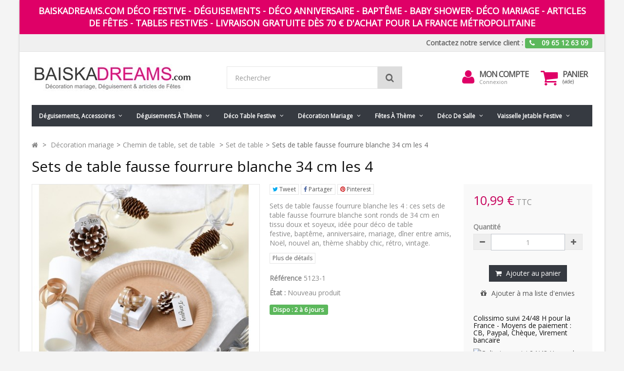

--- FILE ---
content_type: text/html; charset=utf-8
request_url: https://www.baiskadreams.com/5580-sets-de-table-fausse-fourrure-blanche-34-cm-les-4.html
body_size: 21057
content:
<!DOCTYPE HTML> <!--[if lt IE 7]><html class="no-js lt-ie9 lt-ie8 lt-ie7" lang="fr-fr"><![endif]--> <!--[if IE 7]><html class="no-js lt-ie9 lt-ie8 ie7" lang="fr-fr"><![endif]--> <!--[if IE 8]><html class="no-js lt-ie9 ie8" lang="fr-fr"><![endif]--> <!--[if gt IE 8]><html class="no-js ie9" lang="fr-fr"><![endif]--><html lang="fr-fr"><head><meta charset="utf-8" /><title>Sets de table fausse fourrure blanche 34 cm les 4 - Baiskadreams.com</title><meta name="description" content="Sets de table fausse fourrure blanche les 4 : ces sets de table fausse fourrure blanche sont ronds en tissu doux pour déco table festive, Noël, mariage chic." /><meta name="generator" content="PrestaShop" /><meta name="robots" content="index,follow" /><meta name="viewport" content="width=device-width, minimum-scale=0.25, maximum-scale=1.6, initial-scale=1.0" /><meta name="apple-mobile-web-app-capable" content="yes" /><link rel="icon" type="image/vnd.microsoft.icon" href="/img/favicon.ico?1754145029" /><link rel="shortcut icon" type="image/x-icon" href="/img/favicon.ico?1754145029" /><link rel="stylesheet" href="https://www.baiskadreams.com/themes/fricadelle/cache/v_297_586f7c1d4097141b6ad778565fa833b6_all.css" type="text/css" media="all" /><link rel="stylesheet" href="https://www.baiskadreams.com/themes/fricadelle/cache/v_297_8ee422516e51032c0e257e9206a7d873_print.css" type="text/css" media="print" /> <link rel="alternate" type="application/rss+xml" title="Sets de table fausse fourrure blanche 34 cm les 4 - Baiskadreams.com" href="https://www.baiskadreams.com/modules/feeder/rss.php?id_category=183&amp;orderby=date_add&amp;orderway=desc" /><meta property="og:type" content="og:product" /><meta property="og:title" content="Sets de table fausse fourrure blanche 34 cm les 4 - Baiskadreams.com" /><meta property="og:image" content="https://www.baiskadreams.com/20898/5580.jpg" /><meta property="og:site_name" content="Baiskadreams.com" /><meta property="og:description" content="Sets de table fausse fourrure blanche les 4 : ces sets de table fausse fourrure blanche sont ronds en tissu doux pour déco table festive, Noël, mariage chic." /><meta property="og:url" content="/5580-sets-de-table-fausse-fourrure-blanche-34-cm-les-4.html" /><meta property="product:price:amount" content="10.99"/><meta property="product:price:currency" content="EUR"/><meta property="og:title" content="Sets de table fausse fourrure blanche 34 cm les 4 - Baiskadreams.com" /><meta property="og:url" content="https://www.baiskadreams.com/5580-sets-de-table-fausse-fourrure-blanche-34-cm-les-4.html" /><meta property="og:type" content="product" /><meta property="og:site_name" content="Baiskadreams.com" /><meta property="og:description" content="Sets de table fausse fourrure blanche les 4 : ces sets de table fausse fourrure blanche sont ronds en tissu doux pour déco table festive, Noël, mariage chic." /><meta property="og:email" content="" /><meta property="og:phone_number" content="" /><meta property="og:street-address" content="" /><meta property="og:locality" content="" /><meta property="og:country-name" content="" /><meta property="og:postal-code" content="" /><meta property="og:image" content="https://www.baiskadreams.com/20898-large_default/sets-de-table-fausse-fourrure-blanche-34-cm-les-4.jpg" /><!--[if IE 8]> 
<script src="https://oss.maxcdn.com/libs/html5shiv/3.7.0/html5shiv.js"></script> 
<script src="https://oss.maxcdn.com/libs/respond.js/1.3.0/respond.min.js"></script> <![endif]--></head><body id="product" class="product product-5580 product-sets-de-table-fausse-fourrure-blanche-34-cm-les-4 category-183 category-set-de-table hide-left-column hide-right-column lang_fr block-no-border text-shadow-theme"><div id="page" class="boxed"> <header id="header"><div class="banner hidden-xs"><div class="container"><div class="row"> <a href="/" title="Baiskadreams.com D&eacute;co festive - D&eacute;guisements - D&eacute;co anniversaire - Bapt&ecirc;me - Baby shower- D&eacute;co mariage - articles de f&ecirc;tes - tables festives - Livraison gratuite d&egrave;s 70 &euro; d&#039;achat pour la France M&eacute;tropolitaine " class="col-xs-12" > <span>Baiskadreams.com D&eacute;co festive - D&eacute;guisements - D&eacute;co anniversaire - Bapt&ecirc;me - Baby shower- D&eacute;co mariage - articles de f&ecirc;tes - tables festives - Livraison gratuite d&egrave;s 70 &euro; d&#039;achat pour la France M&eacute;tropolitaine </span> </a></div></div></div> <nav class="navbar navbar-default navbar-top"><div class="container"><p class="navbar-text navbar-right hidden-xs"> <a href="https://www.baiskadreams.com/nous-contacter" title="Contactez-nous" class="navbar-link" >Contactez notre service client :</a> <span class="label label-success"> <i class="icon-phone i-left"></i> <strong>09 65 12 63 09</strong> </span></p></div> </nav><div class="full-header-content"><div class="container"><div class="row row-header"><div id="header_logo" class="col-xs-12 col-sm-4 col-md-3 col-lg-4"> <a href="https://www.baiskadreams.com/" title="Baiskadreams.com"> <img class="logo img-responsive" src="https://www.baiskadreams.com/img/baiskadreams-logo-1446029594.jpg" alt="Baiskadreams.com" width="333" height="59"/> </a></div><div class="header-left col-xs-12 col-sm-8 col-md-9 col-lg-8"><div class="shopping_cart"><div class="btn-group btn-group-lg pull-right" role="group"> <a class="btn btn-cart-left" href="https://www.baiskadreams.com/commande" title="Voir mon panier" rel="nofollow"> <i class="icon-shopping-cart"></i> <span class="badge ajax_cart_quantity unvisible">0</span> </a> <btn class="btn btn-cart-right pull-right dropdown-toggle" data-toggle="dropdown" aria-expanded="true"> <span class="hidden-xs sc-title">Panier</span> <span class="sc-caption ajax_cart_total unvisible"> </span> <span class="sc-caption ajax_cart_no_product">(vide)</span> </btn><div class="cart_block panel-cart dropdown-menu"><div class="block_content"><div class="cart_block_list"><p class="cart_block_no_products"> Aucun produit</p><div class="cart-prices"><div class="cart-prices-line first-line"> <span class="price cart_block_shipping_cost ajax_cart_shipping_cost unvisible"> À définir </span> <span class="unvisible"> Livraison </span></div><div class="cart-prices-line last-line"> <span class="price cart_block_total ajax_block_cart_total">0,00 €</span> <span>Total</span></div></div><p class="cart-buttons"> <a id="button_order_cart" class="btn btn-primary button" href="https://www.baiskadreams.com/commande" title="Commander" rel="nofollow"> <span> Commander<i class="icon-chevron-right right"></i> </span> </a></p></div></div></div></div></div><div id="layer_cart"><div class="clearfix"><div class="alert alert-success" role="alert"> <i class="icon-check i-left"></i>Produit ajouté au panier avec succès</div> <span class="cross" title="Fermer la fenêtre"></span><div class="row"><div class="layer_cart_product col-xs-12 col-sm-8"><div class="product-image-container layer_cart_img col-xs-12 col-sm-5 hidden-xs"></div><div class="layer_cart_product_info col-xs-12 col-sm-5"><h4><span id="layer_cart_product_title" class="product-name"></span></h4> <span id="layer_cart_product_attributes"></span><div> <strong class="dark">Quantité</strong> <span id="layer_cart_product_quantity"></span></div><div> <strong class="dark">Total</strong> <span id="layer_cart_product_price"></span></div></div></div><div class="layer_cart_cart col-xs-12 col-sm-4"><div class="button-container"> <button class="continue btn btn-primary button btn-block exclusive-medium" title="Continuer mes achats"> <span><i class="icon-chevron-left i-left"></i>Continuer mes achats</span> </button > <a class="btn btn-default btn-block button button-medium" href="https://www.baiskadreams.com/commande" title="Commander" rel="nofollow"><span>Commander<i class="icon-chevron-right i-right"></i></span></a></div></div></div><div class="crossseling"></div></div></div><div class="layer_cart_overlay"></div><div class="user-info btn-group btn-group-lg pull-right" > <button type="button" class="btn btn-user dropdown-toggle" data-toggle="dropdown" aria-expanded="false" role="menu"><i class="icon-user"></i><span class="sr-only">Mon compte</span></button><ul class="dropdown-menu" role="menu"><li> <a href="https://www.baiskadreams.com/mon-compte" rel="nofollow" title="Identifiez-vous"> Connexion </a></li><li> <a href="https://www.baiskadreams.com/connexion" title="S'inscrire" rel="nofollow">S'inscrire</a></li></ul><div class="user-block"> <a href="https://www.baiskadreams.com/mon-compte" title="Voir mon compte client" class="link-account" rel="nofollow">Mon compte</a> <a href="https://www.baiskadreams.com/mon-compte" rel="nofollow" title="Identifiez-vous" class="small-user"> Connexion </a></div></div><div id="search_block_top" class="col-xs-8 col-md-6 clearfix"><form id="searchbox" class="input-group input-group-lg" method="get" action="//www.baiskadreams.com/recherche" > <input type="hidden" name="controller" value="search" /> <input type="hidden" name="orderby" value="position" /> <input type="hidden" name="orderway" value="desc" /> <input class="search_query form-control" type="text" id="search_query_top" name="search_query" placeholder="Rechercher" value="" /> <span class="input-group-btn"> <button type="submit" name="submit_search" class="btn btn-default button-search"> <i class="icon-search"></i><span class="sr-only">Rechercher</span> </button> </span></form></div></div></div></div></div><div class="full-menu"><div class="container menu-container"><div class="row"><div class="col-lg-12"><div id="block_top_menu" class="sf-contener clearfix "><div class="cat-title"><span class="title-menu">Catégories</span><span class="ico-menu"></span></div><ul class="sf-menu clearfix menu-content"><li><a href="https://www.baiskadreams.com/32-deguisements-accessoires" title=" Déguisements, accessoires "> Déguisements, accessoires </a><ul><li><a href="https://www.baiskadreams.com/67-chapeaux-coiffes-foulard-bandeau-serre-tete" title="Chapeaux, coiffes, foulard, bandeau, serre-tête">Chapeaux, coiffes, foulard, bandeau, serre-tête</a><ul></ul></li><li><a href="https://www.baiskadreams.com/68-perruques" title="Perruques">Perruques</a></li><li><a href="https://www.baiskadreams.com/34-deguisements-adulte" title="Déguisements adulte">Déguisements adulte</a><ul><li><a href="https://www.baiskadreams.com/39-deguisements-femme" title="Déguisements femme">Déguisements femme</a></li><li><a href="https://www.baiskadreams.com/186-deguisements-grandes-tailles-adulte" title="Déguisements Grandes tailles adulte">Déguisements Grandes tailles adulte</a></li><li><a href="https://www.baiskadreams.com/40-deguisements-homme" title="Déguisements homme">Déguisements homme</a></li></ul></li><li><a href="https://www.baiskadreams.com/35-deguisements-enfant" title="Déguisements enfant">Déguisements enfant</a><ul><li><a href="https://www.baiskadreams.com/78-deguisement-bebe-fille-garcon" title="Déguisement bébé fille, garçon">Déguisement bébé fille, garçon</a></li><li><a href="https://www.baiskadreams.com/41-deguisements-fille" title="Déguisements fille">Déguisements fille</a></li><li><a href="https://www.baiskadreams.com/42-deguisements-garcon" title="Déguisements garçon">Déguisements garçon</a></li></ul></li><li><a href="https://www.baiskadreams.com/177-deguisements-ados-teenager-s" title="Déguisements ados Teenager's">Déguisements ados Teenager's</a></li><li><a href="https://www.baiskadreams.com/37-deguisements-pour-chien" title="Déguisements pour chien">Déguisements pour chien</a></li><li><a href="https://www.baiskadreams.com/344-deguisements-adulte-magic-by-freddy-s" title="Déguisements adulte Magic by Freddy's">Déguisements adulte Magic by Freddy's</a><ul><li><a href="https://www.baiskadreams.com/346-costume-deguisement-femme-magic-by-freddy-s" title="Costume Déguisement Femme Magic by Freddy's">Costume Déguisement Femme Magic by Freddy's</a></li><li><a href="https://www.baiskadreams.com/347-costume-deguisement-homme-magic-by-freddy-s" title="Costume Déguisement Homme Magic by Freddy's">Costume Déguisement Homme Magic by Freddy's</a></li></ul></li><li><a href="https://www.baiskadreams.com/361-accessoires-deguisement-adulte-et-enfant" title=" Accessoires déguisement adulte et enfant"> Accessoires déguisement adulte et enfant</a><ul><li><a href="https://www.baiskadreams.com/278-accessoires-coiffure" title="Accessoires coiffure">Accessoires coiffure</a></li><li><a href="https://www.baiskadreams.com/191-accessoires-hawai-colliers-hawai-jupes-hawai" title="Accessoires Hawaï, colliers Hawaï, jupes Hawaï">Accessoires Hawaï, colliers Hawaï, jupes Hawaï</a></li><li><a href="https://www.baiskadreams.com/228-accessoires-pirate" title="Accessoires Pirate">Accessoires Pirate</a></li><li><a href="https://www.baiskadreams.com/181-ailes-gants-mitaines" title="Ailes, Gants, Mitaines">Ailes, Gants, Mitaines</a></li><li><a href="https://www.baiskadreams.com/496-armes-bouclier-epee-pistolet-sabre-holster-accessoires-deguisement" title="Armes : Bouclier, épée, pistolet, sabre, holster accessoires déguisement">Armes : Bouclier, épée, pistolet, sabre, holster accessoires déguisement</a></li><li><a href="https://www.baiskadreams.com/476-baguette-fee-princesse-diademe-couronne-tiare" title="Baguette fée, princesse, diadème, couronne, tiare">Baguette fée, princesse, diadème, couronne, tiare</a></li><li><a href="https://www.baiskadreams.com/495-bas-collants-dessous-leggings" title="Bas, Collants, Dessous, Leggings">Bas, Collants, Dessous, Leggings</a></li><li><a href="https://www.baiskadreams.com/482-bijou-fantaisie-fume-cigarette" title="Bijou fantaisie, Fume cigarette">Bijou fantaisie, Fume cigarette</a></li><li><a href="https://www.baiskadreams.com/140-boa-plumes-papillon-plumes" title="Boa, Plumes, Papillon plumes">Boa, Plumes, Papillon plumes</a></li><li><a href="https://www.baiskadreams.com/497-cape-adulte-et-cape-enfant" title="Cape adulte et Cape enfant">Cape adulte et Cape enfant</a></li><li><a href="https://www.baiskadreams.com/223-casques-collector-masques-sous-licence" title="Casques Collector, Masques Sous Licence">Casques Collector, Masques Sous Licence</a></li><li><a href="https://www.baiskadreams.com/220-chaussettes-jambieres-couvre-chaussures-couvre-bottes" title="Chaussettes, jambières, couvre-chaussures, couvre-bottes">Chaussettes, jambières, couvre-chaussures, couvre-bottes</a></li><li><a href="https://www.baiskadreams.com/190-cravates-bretelles-ceintures-noeud-papillon" title="Cravates, bretelles, ceintures, noeud papillon ">Cravates, bretelles, ceintures, noeud papillon </a></li><li><a href="https://www.baiskadreams.com/357-jupes-jupons-deguisement" title="Jupes, Jupons">Jupes, Jupons</a></li><li><a href="https://www.baiskadreams.com/138-lunettes" title="Lunettes ">Lunettes </a></li><li><a href="https://www.baiskadreams.com/315-sac-a-main-sac-bourse-pochette" title="Sac à main, sac bourse, pochette ">Sac à main, sac bourse, pochette </a></li></ul></li><li><a href="https://www.baiskadreams.com/362-masque" title="Masque">Masque</a><ul><li><a href="https://www.baiskadreams.com/74-masque-loup" title="Masque & Loup">Masque & Loup</a></li><li><a href="https://www.baiskadreams.com/226-masque-carnaval" title="Masque carnaval ">Masque carnaval </a></li><li><a href="https://www.baiskadreams.com/363-masque-halloween" title="Masque Halloween">Masque Halloween</a></li><li><a href="https://www.baiskadreams.com/336-masque-venitien-et-loups-masque-de-venise" title="Masque Vénitien et Loups Masque de Venise ">Masque Vénitien et Loups Masque de Venise </a></li></ul></li><li><a href="https://www.baiskadreams.com/217-cotillon-confetti-carnaval-halloween-et-fetes" title="Cotillon Confetti Carnaval Halloween et Fêtes">Cotillon Confetti Carnaval Halloween et Fêtes</a></li><li><a href="https://www.baiskadreams.com/178-maquillage" title="Maquillage ">Maquillage </a></li></ul></li><li><a href="https://www.baiskadreams.com/143--deguisements-a-theme" title=" Déguisements à thème "> Déguisements à thème </a><ul><li><a href="https://www.baiskadreams.com/273-noel-pere-noel-mere-noel-elfe-lutin-ange" title="Noël, Père Noël, Mère Noël, Elfe, Lutin, Ange">Noël, Père Noël, Mère Noël, Elfe, Lutin, Ange</a></li><li><a href="https://www.baiskadreams.com/306-disney-deguisement-adulte-enfant-theme-disney" title="Disney ">Disney </a></li><li><a href="https://www.baiskadreams.com/285-deguisement-halloween-accessoire-halloween-deco" title="Halloween">Halloween</a><ul><li><a href="https://www.baiskadreams.com/485-deguisements-halloween-homme" title="Déguisements Halloween homme">Déguisements Halloween homme</a></li><li><a href="https://www.baiskadreams.com/486-deguisements-halloween-femme" title="Déguisements Halloween femme">Déguisements Halloween femme</a></li><li><a href="https://www.baiskadreams.com/487-deguisements-halloween-garcon" title="Déguisements Halloween garçon">Déguisements Halloween garçon</a></li><li><a href="https://www.baiskadreams.com/488-deguisements-halloween-fille" title="Déguisements Halloween fille">Déguisements Halloween fille</a></li><li><a href="https://www.baiskadreams.com/489-deguisements-halloween-bebe-fille-et-bebe-garcon" title="Déguisements Halloween bébé fille et bébé garçon">Déguisements Halloween bébé fille et bébé garçon</a></li><li><a href="https://www.baiskadreams.com/490-chapeaux-halloween" title="Chapeaux Halloween">Chapeaux Halloween</a></li><li><a href="https://www.baiskadreams.com/491-masque-halloween" title="Masque Halloween">Masque Halloween</a></li><li><a href="https://www.baiskadreams.com/492-perruques-halloween" title="Perruques Halloween">Perruques Halloween</a></li><li><a href="https://www.baiskadreams.com/493-accessoires-halloween-et-maquillage-halloween" title="Accessoires Halloween et Maquillage Halloween">Accessoires Halloween et Maquillage Halloween</a></li></ul></li><li><a href="https://www.baiskadreams.com/144-ange-demon-diablesse-diable-deguisement-acccessoire" title="Ange, Démon, Diablesse, Diable">Ange, Démon, Diablesse, Diable</a></li><li><a href="https://www.baiskadreams.com/146-al-capone-gangster-annees-20-30-deguisement-accessoire" title="Al Capone, Gangster années 20-30">Al Capone, Gangster années 20-30</a></li><li><a href="https://www.baiskadreams.com/187-animaux-deguisement-accessoire-theme-animaux-insecte" title="Animaux">Animaux</a></li><li><a href="https://www.baiskadreams.com/172-arts-martiaux-ninja-deguisement-accessoire" title="Arts martiaux, ninja">Arts martiaux, ninja</a></li><li><a href="https://www.baiskadreams.com/168-asiatique-chinois-japonais-mangas" title="Asiatique, Chinois, Japonais, Mangas">Asiatique, Chinois, Japonais, Mangas</a></li><li><a href="https://www.baiskadreams.com/163-aventurier-aviateur-militaire-soldat-deguisement-accessoire" title="Aventurier, aviateur, militaire, soldat ">Aventurier, aviateur, militaire, soldat </a></li><li><a href="https://www.baiskadreams.com/479-bonbon-cupcake-fruit-gourmandise-deguisement-accessoire" title="Bonbon, cupcake, fruit, gourmandise">Bonbon, cupcake, fruit, gourmandise</a></li><li><a href="https://www.baiskadreams.com/145-cabaret-show-music-hall" title="Cabaret, Show, Music Hall">Cabaret, Show, Music Hall</a></li><li><a href="https://www.baiskadreams.com/151-charleston-annees-20-30-annees-folles" title="Charleston, Années 20-30, Années Folles">Charleston, Années 20-30, Années Folles</a></li><li><a href="https://www.baiskadreams.com/165-chic-mysterieux" title="Chic, Mystérieux">Chic, Mystérieux</a></li><li><a href="https://www.baiskadreams.com/162-cinema-hollywood-tv" title="Cinéma, Hollywood, Tv">Cinéma, Hollywood, Tv</a></li><li><a href="https://www.baiskadreams.com/149-cirque-clowns" title="Cirque, Clowns">Cirque, Clowns</a></li><li><a href="https://www.baiskadreams.com/279-contes-histoire-deguisement-accessoire" title="Contes, Histoire">Contes, Histoire</a></li><li><a href="https://www.baiskadreams.com/185-cowboy-indien-mexicain" title="Cowboy, Indien, Mexicain">Cowboy, Indien, Mexicain</a></li><li><a href="https://www.baiskadreams.com/153-danse-cancan-moulin-rouge" title="Danse, Cancan, Moulin Rouge">Danse, Cancan, Moulin Rouge</a></li><li><a href="https://www.baiskadreams.com/167-dessins-animes-bd-heroes" title="Dessins Animés, Bd, Héroes">Dessins Animés, Bd, Héroes</a></li><li><a href="https://www.baiskadreams.com/345-dia-de-los-muertos-squelette-zombie-deguisements-accessoire" title="Dia de los muertos, squelette, zombie">Dia de los muertos, squelette, zombie</a></li><li><a href="https://www.baiskadreams.com/155-disco-annees-70-80-deguisement-accessoire" title="Disco années 70-80">Disco années 70-80</a></li><li><a href="https://www.baiskadreams.com/161-fee-princesse-prince-accessoires-fee-princesse" title="Fée, Princesse, Prince">Fée, Princesse, Prince</a></li><li><a href="https://www.baiskadreams.com/147-gothique" title="Gothique">Gothique</a></li><li><a href="https://www.baiskadreams.com/154-hawai-tahiti-deguisement-accessoire-hawai" title="Hawaï, Tahiti">Hawaï, Tahiti</a></li><li><a href="https://www.baiskadreams.com/359-hippie-annees-60-70-deguisement-accessoire-hippies" title="Hippie années 60-70">Hippie années 60-70</a></li><li><a href="https://www.baiskadreams.com/477-historique-deguisement-accessoire" title="Historique">Historique</a></li><li><a href="https://www.baiskadreams.com/171-licences-deguisement-accessoire" title="Licences">Licences</a></li><li><a href="https://www.baiskadreams.com/356-marquis-marquise" title="Marquis, Marquise">Marquis, Marquise</a></li><li><a href="https://www.baiskadreams.com/150-rock-n-roll-annees-50-60" title="Rock'n Roll, Années 50-60">Rock'n Roll, Années 50-60</a></li><li><a href="https://www.baiskadreams.com/484-Steampunk-deguisement-accessoires-steampunk" title="Steampunk ">Steampunk </a></li><li><a href="https://www.baiskadreams.com/174-1001-nuits" title="1001 nuits">1001 nuits</a></li><li><a href="https://www.baiskadreams.com/159-nationalites-pays-du-monde-deguisement-accessoire" title="Nationalités, Pays du Monde">Nationalités, Pays du Monde</a></li><li><a href="https://www.baiskadreams.com/160-pirate-corsaire-deguisement-accessoire" title="Pirate, Corsaire ">Pirate, Corsaire </a></li><li><a href="https://www.baiskadreams.com/157-policier-prisonnier-detective-deguisement" title="Policier, Prisonnier, Détective">Policier, Prisonnier, Détective</a></li><li><a href="https://www.baiskadreams.com/478-religieux-bonne-soeur-pretre-deguisement-accessoire" title="Religieux, bonne soeur, prêtre">Religieux, bonne soeur, prêtre</a></li><li><a href="https://www.baiskadreams.com/166-fun-humour" title="Fun, Humour">Fun, Humour</a></li><li><a href="https://www.baiskadreams.com/156-sexy-glamour-deguisement" title="Sexy, Glamour">Sexy, Glamour</a></li><li><a href="https://www.baiskadreams.com/170-sorciere-magicien-deguisement" title="Sorcière, Magicien">Sorcière, Magicien</a></li><li><a href="https://www.baiskadreams.com/148-sport" title="Sport">Sport</a></li><li><a href="https://www.baiskadreams.com/282-star-wars-deguisement-accessoire" title="Star Wars ">Star Wars </a></li><li><a href="https://www.baiskadreams.com/173-theatre" title="Théatre">Théatre</a></li><li><a href="https://www.baiskadreams.com/164-uniforme-costume-de-deguisement" title="Uniforme">Uniforme</a></li><li><a href="https://www.baiskadreams.com/169-vampire-chauve-souris-horreur-deguisement-et-accessoire" title="Vampire, chauve-souris, Horreur">Vampire, chauve-souris, Horreur</a></li><li><a href="https://www.baiskadreams.com/158-venise-deguisement-costume" title="Venise">Venise</a></li><li><a href="https://www.baiskadreams.com/152-western-far-west" title="Western, Far West">Western, Far West</a></li></ul></li><li><a href="https://www.baiskadreams.com/10--deco-table-festive-deco-de-table-a-theme" title=" Déco table festive"> Déco table festive</a><ul><li><a href="https://www.baiskadreams.com/403-deco-table-festive-a-theme" title="Déco table festive à thème">Déco table festive à thème</a><ul><li><a href="https://www.baiskadreams.com/199-bouquet-de-couleurs-table-festive" title="Bouquet de Couleurs">Bouquet de Couleurs</a></li><li><a href="https://www.baiskadreams.com/202-decoration-cocooning-gourmand-table-festive" title="Cocooning Gourmand">Cocooning Gourmand</a></li><li><a href="https://www.baiskadreams.com/203-table-festive-delices-en-chocolat-or-decoration" title="Délices en Chocolat & Or">Délices en Chocolat & Or</a></li><li><a href="https://www.baiskadreams.com/195-douceur-de-saison-table-festive" title="Douceur de Saison">Douceur de Saison</a></li><li><a href="https://www.baiskadreams.com/196-en-noir-et-blanc-table-festive" title="En Noir & Blanc">En Noir & Blanc</a></li><li><a href="https://www.baiskadreams.com/209-decoration-de-table-esprit-jardin" title="Esprit Jardin ">Esprit Jardin </a></li><li><a href="https://www.baiskadreams.com/198-folie-vegetale-table-festive" title="Folie Végétale">Folie Végétale</a></li><li><a href="https://www.baiskadreams.com/211-joyeux-anniversaire-table-festive" title="Joyeux Anniversaire">Joyeux Anniversaire</a></li><li><a href="https://www.baiskadreams.com/309-just-married-deco-de-table-mariage" title="Just Married">Just Married</a></li><li><a href="https://www.baiskadreams.com/201-le-gout-du-naturel-table-festive" title="Le Goût du Naturel">Le Goût du Naturel</a></li><li><a href="https://www.baiskadreams.com/207-magie-de-nuit-table-festive" title="Magie de Nuit">Magie de Nuit</a></li><li><a href="https://www.baiskadreams.com/197-magie-toute-en-couleurs" title="Magie Toute en Couleurs">Magie Toute en Couleurs</a></li><li><a href="https://www.baiskadreams.com/194-mariage-champetre-table-festive" title="Mariage Champêtre">Mariage Champêtre</a></li><li><a href="https://www.baiskadreams.com/193-mariage-chic-table-festive" title="Mariage Chic">Mariage Chic</a></li><li><a href="https://www.baiskadreams.com/208-pluie-de-paillettes-table-festive" title="Pluie de Paillettes">Pluie de Paillettes</a></li><li><a href="https://www.baiskadreams.com/206-reveillon-gourmand-decoration-table-festive" title="Réveillon Gourmand">Réveillon Gourmand</a></li><li><a href="https://www.baiskadreams.com/210-romantisme-d-aujourd-hui-table-festive" title="Romantisme d'Aujourd'hui">Romantisme d'Aujourd'hui</a></li><li><a href="https://www.baiskadreams.com/204-tete-a-tete-petillant-table-festive" title="Tête à Tête Pétillant">Tête à Tête Pétillant</a></li></ul></li><li><a href="https://www.baiskadreams.com/213-decoration-de-noel" title="Décoration de Noël">Décoration de Noël</a><ul><li><a href="https://www.baiskadreams.com/352-noel-blanc-et-argent" title="Noël blanc et argent">Noël blanc et argent</a></li><li><a href="https://www.baiskadreams.com/353-noel-blanc-et-or" title="Noël blanc et or">Noël blanc et or</a></li><li><a href="https://www.baiskadreams.com/351-noel-ivoire-et-or" title="Noël ivoire et or">Noël ivoire et or</a></li><li><a href="https://www.baiskadreams.com/350-noel-noir-et-or" title="Noël noir et or">Noël noir et or</a></li><li><a href="https://www.baiskadreams.com/349-noel-rouge-et-or" title="Noël rouge et or">Noël rouge et or</a></li><li><a href="https://www.baiskadreams.com/354-noel-sous-la-neige" title="Noël sous la neige">Noël sous la neige</a></li><li><a href="https://www.baiskadreams.com/360-feerie-de-noel-renne-de-noel" title="Féerie de Noël Renne de Noël">Féerie de Noël Renne de Noël</a></li></ul></li><li><a href="https://www.baiskadreams.com/494-decoration-halloween" title="Décoration Halloween">Décoration Halloween</a></li><li><a href="https://www.baiskadreams.com/405-chemin-de-table-sets-de-table" title="Chemin de table, Sets de table">Chemin de table, Sets de table</a></li><li><a href="https://www.baiskadreams.com/413-nappe-et-tissu-decoration-fetes-mariage" title="Nappe et tissu">Nappe et tissu</a></li><li><a href="https://www.baiskadreams.com/415-confettis-de-table-lettres-paillettes-deco" title="Confettis de table, lettres, paillettes déco">Confettis de table, lettres, paillettes déco</a></li><li><a href="https://www.baiskadreams.com/416-marque-places-etiquettes-et-pinces" title="Marque-places, étiquettes et pinces ">Marque-places, étiquettes et pinces </a></li><li><a href="https://www.baiskadreams.com/406-assiettes-carton-plastique" title="Assiettes carton, plastique">Assiettes carton, plastique</a></li><li><a href="https://www.baiskadreams.com/435-ballons" title="Ballons">Ballons</a></li><li><a href="https://www.baiskadreams.com/437-banderole-guirlande" title="Banderole, Guirlande">Banderole, Guirlande</a></li><li><a href="https://www.baiskadreams.com/304-boite-a-dragees-contenants-presentoir" title="Boîte à dragées, Contenants, Présentoir">Boîte à dragées, Contenants, Présentoir</a></li><li><a href="https://www.baiskadreams.com/443-boite-a-macaron-chocolats-contenants" title="Boîte à macaron, chocolats, Contenants">Boîte à macaron, chocolats, Contenants</a></li><li><a href="https://www.baiskadreams.com/425-bolduc-noeud-deco" title="Bolduc, Noeud déco">Bolduc, Noeud déco</a></li><li><a href="https://www.baiskadreams.com/404-boule-transparente-coeur-goutte-d-eau" title="Boule transparente, Coeur, Goutte d'eau">Boule transparente, Coeur, Goutte d'eau</a></li><li><a href="https://www.baiskadreams.com/327--bougies-bougeoir-photophore" title=" Bougies, Bougeoir, Photophore"> Bougies, Bougeoir, Photophore</a><ul><li><a href="https://www.baiskadreams.com/331-bougie-anniversaire-bougie-deco" title="Bougie anniversaire Bougie déco">Bougie anniversaire Bougie déco</a></li><li><a href="https://www.baiskadreams.com/334-bougie-chauffe-plat" title="Bougie chauffe plat">Bougie chauffe plat</a></li><li><a href="https://www.baiskadreams.com/330-bougies-deco-de-table" title="Bougies déco de table">Bougies déco de table</a></li><li><a href="https://www.baiskadreams.com/335-bougie-flottante" title="Bougie flottante">Bougie flottante</a></li><li><a href="https://www.baiskadreams.com/333-bougie-photophore" title="Bougie photophore">Bougie photophore</a></li><li><a href="https://www.baiskadreams.com/329-bougies-deco-bapteme-bougies-de-decoration" title="Bougies déco Baptême Bougies de décoration">Bougies déco Baptême Bougies de décoration</a></li><li><a href="https://www.baiskadreams.com/348-bougie-halloween-bougie-halloween-magique" title="Bougie Halloween Bougie Halloween Magique">Bougie Halloween Bougie Halloween Magique</a></li><li><a href="https://www.baiskadreams.com/328-bougies-deco-mariage-bougie-mariage" title="Bougies déco mariage Bougie mariage">Bougies déco mariage Bougie mariage</a></li><li><a href="https://www.baiskadreams.com/332-bougie-de-noel-bougie-deco-de-noel" title="Bougie de Noël Bougie Déco de Noël">Bougie de Noël Bougie Déco de Noël</a></li><li><a href="https://www.baiskadreams.com/358-bougeoir-photophore-papier-photophore-verre" title="Bougeoir, Photophore papier, Photophore verre">Bougeoir, Photophore papier, Photophore verre</a></li></ul></li><li><a href="https://www.baiskadreams.com/433-boule-deco-coeur-eventail-papier-lanterne" title="Boule déco, Coeur, Eventail papier, Lanterne">Boule déco, Coeur, Eventail papier, Lanterne</a></li><li><a href="https://www.baiskadreams.com/438-boules-rotin-boules-fil-boules-deco" title="Boules rotin, Boules fil, Boules déco">Boules rotin, Boules fil, Boules déco</a></li><li><a href="https://www.baiskadreams.com/408-pot-a-bonbons-porte-bonbons-bol-verrine" title="Pot à bonbons, Porte bonbons, bol, verrine">Pot à bonbons, Porte bonbons, bol, verrine</a></li><li><a href="https://www.baiskadreams.com/445-carte-invitation-carte-festive-menu" title="Carte invitation, Carte Festive, Menu">Carte invitation, Carte Festive, Menu</a></li><li><a href="https://www.baiskadreams.com/434-centre-de-table-festif" title="Centre de table festif">Centre de table festif</a></li><li><a href="https://www.baiskadreams.com/439-coeur-deco-coeur-plumes-boa" title="Coeur déco, Coeur plumes, Boa">Coeur déco, Coeur plumes, Boa</a></li><li><a href="https://www.baiskadreams.com/474-confettis-cotillons-sarbacanes-serpentins-sans-genes" title="Confettis, cotillons, sarbacanes, serpentins, sans-gênes">Confettis, cotillons, sarbacanes, serpentins, sans-gênes</a></li><li><a href="https://www.baiskadreams.com/426-cordon-lien-deco-fil-metallique-ruban-raphia" title="Cordon, lien déco, fil métallique, ruban, raphia">Cordon, lien déco, fil métallique, ruban, raphia</a></li><li><a href="https://www.baiskadreams.com/464-couverts-en-bois-jetable-plastique-pochette-a-couverts-et-serviette" title="Couverts en bois jetable, plastique, pochette à couverts et serviette">Couverts en bois jetable, plastique, pochette à couverts et serviette</a></li><li><a href="https://www.baiskadreams.com/418-craie-encre-feutre-ardoise-stylo" title="Craie, encre, feutre ardoise, stylo">Craie, encre, feutre ardoise, stylo</a></li><li><a href="https://www.baiskadreams.com/421-deco-plumes-plumes" title="Déco plumes, plumes">Déco plumes, plumes</a></li><li><a href="https://www.baiskadreams.com/444-deco-de-table-sur-tige" title="Déco de table sur tige">Déco de table sur tige</a></li><li><a href="https://www.baiskadreams.com/427-element-decoratif-et-festif" title="Elément décoratif et festif">Elément décoratif et festif</a><ul><li><a href="https://www.baiskadreams.com/428-bouquet-piquet-decoratif" title="Bouquet, Piquet décoratif">Bouquet, Piquet décoratif</a></li><li><a href="https://www.baiskadreams.com/432-cubes-etoiles-boules" title="Cubes, Etoiles, Boules">Cubes, Etoiles, Boules</a></li><li><a href="https://www.baiskadreams.com/430-decoration-naturelle" title="Décoration naturelle">Décoration naturelle</a></li><li><a href="https://www.baiskadreams.com/431-diamant-perles-strass-galet" title="Diamant, Perles, Strass, Galet">Diamant, Perles, Strass, Galet</a></li><li><a href="https://www.baiskadreams.com/429-guirlande-decorative" title="Guirlande décorative">Guirlande décorative</a></li></ul></li><li><a href="https://www.baiskadreams.com/466-etiquettes-marque-places-sticker-decoration" title="Etiquettes, sticker">Etiquettes, sticker</a></li><li><a href="https://www.baiskadreams.com/419-figurines-petits-objets-deco-sujet-decoratif" title="Figurines, petits objets déco, sujet décoratif">Figurines, petits objets déco, sujet décoratif</a></li><li><a href="https://www.baiskadreams.com/420-fleurs-petales-de-fleurs-panier" title="Fleurs, Pétales de fleurs, Panier">Fleurs, Pétales de fleurs, Panier</a></li><li><a href="https://www.baiskadreams.com/407-gobelets-carton-plastique-flutes" title="Gobelets carton, plastique, Flûtes">Gobelets carton, plastique, Flûtes</a></li><li><a href="https://www.baiskadreams.com/414-housse-de-chaise-noeud-de-chaise" title="Housse de chaise, Noeud de chaise">Housse de chaise, Noeud de chaise</a></li><li><a href="https://www.baiskadreams.com/422-livre-d-or" title="Livre d'or">Livre d'or</a></li><li><a href="https://www.baiskadreams.com/417-marque-table-plan-de-table" title="Marque table, Plan de table">Marque table, Plan de table</a></li><li><a href="https://www.baiskadreams.com/423-oiseaux-sur-tige-clip-pince" title="Oiseaux sur tige, clip, pince">Oiseaux sur tige, clip, pince</a></li><li><a href="https://www.baiskadreams.com/424-papillon-deco-sur-tige-pince-clip" title="Papillon déco sur tige, pince, clip">Papillon déco sur tige, pince, clip</a></li><li><a href="https://www.baiskadreams.com/409-pailles-piques-cocktail" title="Pailles, Piques cocktail">Pailles, Piques cocktail</a></li><li><a href="https://www.baiskadreams.com/412-paniers-corbeilles" title="Paniers, corbeilles">Paniers, corbeilles</a></li><li><a href="https://www.baiskadreams.com/410-rond-de-serviette" title="Rond de serviette">Rond de serviette</a></li><li><a href="https://www.baiskadreams.com/411-serviettes-en-papier-serviettes-de-table" title="Serviettes en papier, Serviettes de table">Serviettes en papier, Serviettes de table</a></li><li><a href="https://www.baiskadreams.com/436-tirelire" title="Tirelire">Tirelire</a></li></ul></li><li><a href="https://www.baiskadreams.com/2-decoration-mariage" title="Décoration mariage">Décoration mariage</a><ul><li><a href="https://www.baiskadreams.com/92-boite-a-dragees-contenant-a-dragees-eprouvette-presentoir" title="Boîte à dragées, contenant à dragées, éprouvette, présentoir">Boîte à dragées, contenant à dragées, éprouvette, présentoir</a></li><li><a href="https://www.baiskadreams.com/313-boule-transparente-coeur-transparent-goutte-d-eau" title="Boule Transparente, Coeur Transparent, Goutte d'eau">Boule Transparente, Coeur Transparent, Goutte d'eau</a></li><li><a href="https://www.baiskadreams.com/57-chemin-de-table-set-de-table" title="Chemin de table, set de table ">Chemin de table, set de table </a><ul><li><a href="https://www.baiskadreams.com/182-chemin-de-table" title="Chemin de table">Chemin de table</a></li><li><a href="https://www.baiskadreams.com/183-set-de-table" title="Set de table">Set de table</a></li></ul></li><li><a href="https://www.baiskadreams.com/481-coussin-alliances-mariage" title="Coussin alliances mariage">Coussin alliances mariage</a></li><li><a href="https://www.baiskadreams.com/480-livre-d-or-mariage" title="Livre d'or mariage">Livre d'or mariage</a></li><li><a href="https://www.baiskadreams.com/316-assiette-carton-assiette-cristal-vaisselle-jetable" title="Assiette Carton Assiette Cristal Vaisselle Jetable">Assiette Carton Assiette Cristal Vaisselle Jetable</a></li><li><a href="https://www.baiskadreams.com/355-ballons-mariage" title="Ballons mariage">Ballons mariage</a></li><li><a href="https://www.baiskadreams.com/311-banderole-deco-mariage-deco-festive" title="Banderole Déco mariage, Déco Festive">Banderole Déco mariage, Déco Festive</a></li><li><a href="https://www.baiskadreams.com/71-bolduc-ruban-deco" title="Bolduc, Ruban déco">Bolduc, Ruban déco</a></li><li><a href="https://www.baiskadreams.com/337-bougie-mariage" title="Bougie Mariage">Bougie Mariage</a></li><li><a href="https://www.baiskadreams.com/229-boules-rotin-boules-deco-coeurs" title="Boules rotin - Boules déco - Coeurs ">Boules rotin - Boules déco - Coeurs </a></li><li><a href="https://www.baiskadreams.com/192-bulle-de-savon-mariage-anniversaire-fetes" title="Bulle de Savon Mariage Anniversaire Fêtes">Bulle de Savon Mariage Anniversaire Fêtes</a></li><li><a href="https://www.baiskadreams.com/270-carte-invitation-menu-porte-menu" title="Carte invitation, menu, porte-menu">Carte invitation, menu, porte-menu</a></li><li><a href="https://www.baiskadreams.com/218-centre-de-table-festif" title="Centre de Table Festif">Centre de Table Festif</a></li><li><a href="https://www.baiskadreams.com/91-coeur-decoratif" title="Coeur Décoratif">Coeur Décoratif</a></li><li><a href="https://www.baiskadreams.com/188-confetti-confetti-de-table-petale" title="Confetti, Confetti de table, Pétale">Confetti, Confetti de table, Pétale</a></li><li><a href="https://www.baiskadreams.com/70-cordon-lien-decoratif-fil" title="Cordon, Lien Décoratif, fil">Cordon, Lien Décoratif, fil</a></li><li><a href="https://www.baiskadreams.com/269-couverts-de-table-pochette-a-couverts-et-serviette" title="Couverts de table, pochette à couverts et serviette">Couverts de table, pochette à couverts et serviette</a></li><li><a href="https://www.baiskadreams.com/219-deco-de-table-sur-tige" title="Déco de Table sur Tige">Déco de Table sur Tige</a></li><li><a href="https://www.baiskadreams.com/3-decoration-florale" title="Décoration Florale">Décoration Florale</a></li><li><a href="https://www.baiskadreams.com/60-decoration-plumes-boas-ailes-d-ange" title="Décoration Plumes, Boas, Ailes d'Ange">Décoration Plumes, Boas, Ailes d'Ange</a></li><li><a href="https://www.baiskadreams.com/62-element-decoratif-festif" title="Elément Décoratif & Festif">Elément Décoratif & Festif</a><ul><li><a href="https://www.baiskadreams.com/65-bouquet-piquet-decoratif" title="Bouquet & Piquet Décoratif">Bouquet & Piquet Décoratif</a></li><li><a href="https://www.baiskadreams.com/66-decoration-naturelle-" title="Décoration Naturelle ">Décoration Naturelle </a></li><li><a href="https://www.baiskadreams.com/212-diamant-perle-galet-cristal-paillette-deco" title="Diamant, Perle, Galet, Cristal, Paillette Déco">Diamant, Perle, Galet, Cristal, Paillette Déco</a></li><li><a href="https://www.baiskadreams.com/90-fleurs-a-dragees-et-fleurs-decoratives" title="Fleurs à dragées et fleurs décoratives ">Fleurs à dragées et fleurs décoratives </a></li><li><a href="https://www.baiskadreams.com/76-guirlande-decorative" title="Guirlande Décorative">Guirlande Décorative</a></li><li><a href="https://www.baiskadreams.com/63-papillon-decoratif" title="Papillon Décoratif">Papillon Décoratif</a></li><li><a href="https://www.baiskadreams.com/64-petale-de-fleur-en-tissu" title="Pétale de Fleur en Tissu">Pétale de Fleur en Tissu</a></li></ul></li><li><a href="https://www.baiskadreams.com/314-etiquettes-sticker-mariage-" title="Etiquettes, Sticker mariage ">Etiquettes, Sticker mariage </a></li><li><a href="https://www.baiskadreams.com/272-etoile-pailletee-brillante-cristal-bois-decoration" title="Etoile Pailletée, Brillante, Cristal, Bois ">Etoile Pailletée, Brillante, Cristal, Bois </a></li><li><a href="https://www.baiskadreams.com/141-figurine-mariage-sujet-decoratif" title="Figurine mariage, Sujet décoratif">Figurine mariage, Sujet décoratif</a></li><li><a href="https://www.baiskadreams.com/318-gobelet-carton-gobelet-polystyrene" title="Gobelet Carton, Gobelet Polystyrène">Gobelet Carton, Gobelet Polystyrène</a></li><li><a href="https://www.baiskadreams.com/139-housse-de-chaise-avec-noeud-" title="Housse de chaise avec noeud ">Housse de chaise avec noeud </a></li><li><a href="https://www.baiskadreams.com/184-housse-de-chaise-intisse" title="Housse de chaise intissé">Housse de chaise intissé</a></li><li><a href="https://www.baiskadreams.com/343-lanterne-boule-chinoise-papier-lampion-papier-eventail" title="Lanterne boule chinoise papier, lampion papier, éventail">Lanterne boule chinoise papier, lampion papier, éventail</a></li><li><a href="https://www.baiskadreams.com/75-marque-places-ardoise-carton-pince-feutre" title="Marque-places ardoise, carton, pince, feutre">Marque-places ardoise, carton, pince, feutre</a></li><li><a href="https://www.baiskadreams.com/320-marque-table-ardoise-marque-table" title="Marque table ardoise, Marque table">Marque table ardoise, Marque table</a></li><li><a href="https://www.baiskadreams.com/58-nappe-et-tissu" title="Nappe et tissu">Nappe et tissu</a></li><li><a href="https://www.baiskadreams.com/61-noeud-deco" title="Noeud Déco">Noeud Déco</a></li><li><a href="https://www.baiskadreams.com/286-oiseau-sur-pince-oiseau-sur-tige" title="Oiseau sur pince, Oiseau sur tige ">Oiseau sur pince, Oiseau sur tige </a></li><li><a href="https://www.baiskadreams.com/468-panier-a-petales-a-fleurs-et-confettis-mariage" title="Panier à pétales, à fleurs et confettis mariage">Panier à pétales, à fleurs et confettis mariage</a></li><li><a href="https://www.baiskadreams.com/93-papillon-libellule-abeille-coccinelle-oiseau" title="Papillon Libellule Abeille Coccinelle Oiseau">Papillon Libellule Abeille Coccinelle Oiseau</a><ul><li><a href="https://www.baiskadreams.com/97-coccinelles-et-abeilles-sur-tige" title="Coccinelles et Abeilles Sur Tige">Coccinelles et Abeilles Sur Tige</a></li><li><a href="https://www.baiskadreams.com/275-colombes-decoration-sur-tige-pince" title="Colombes décoration sur tige, pince">Colombes décoration sur tige, pince</a></li><li><a href="https://www.baiskadreams.com/96-libellules-sur-tige-et-oiseaux" title="Libellules Sur Tige et Oiseaux">Libellules Sur Tige et Oiseaux</a></li><li><a href="https://www.baiskadreams.com/94-papillon-sur-tige-papillon-sur-pince-ou-clip" title="Papillon sur Tige, Papillon sur Pince ou Clip">Papillon sur Tige, Papillon sur Pince ou Clip</a></li><li><a href="https://www.baiskadreams.com/95-papillons-dessous-de-verre-intisse" title="Papillons Dessous de Verre Intissé">Papillons Dessous de Verre Intissé</a></li></ul></li><li><a href="https://www.baiskadreams.com/469-pailles-piques-cocktail-aperitif" title="Pailles, Piques cocktail apéritif">Pailles, Piques cocktail apéritif</a></li><li><a href="https://www.baiskadreams.com/268-petales-de-fleur-petales-de-rose" title="Pétales de fleur, Pétales de rose">Pétales de fleur, Pétales de rose</a></li><li><a href="https://www.baiskadreams.com/307-photophore-papier-ignifuge-mariage-fete" title="Photophore Papier Ignifugé Mariage Fête">Photophore Papier Ignifugé Mariage Fête</a></li><li><a href="https://www.baiskadreams.com/338-pince-en-bois-pince-deco" title="Pince en bois - Pince déco">Pince en bois - Pince déco</a></li><li><a href="https://www.baiskadreams.com/224-plan-de-table-mariage-et-fetes" title="Plan de Table Mariage et Fêtes">Plan de Table Mariage et Fêtes</a></li><li><a href="https://www.baiskadreams.com/290-plume-deco-plumes-couleur" title="Plume déco Plumes couleur">Plume déco Plumes couleur</a></li><li><a href="https://www.baiskadreams.com/340-presentoir-a-dragees-support-a-dragees-portant-eprouvettes" title="Présentoir à dragées- Support à dragées- Portant éprouvettes">Présentoir à dragées- Support à dragées- Portant éprouvettes</a></li><li><a href="https://www.baiskadreams.com/189-rond-de-serviette" title="Rond de serviette">Rond de serviette</a></li><li><a href="https://www.baiskadreams.com/59-sachet-a-dragees" title="Sachet à dragées">Sachet à dragées</a></li><li><a href="https://www.baiskadreams.com/308-serviette-de-table-papier" title="Serviette de table papier">Serviette de table papier</a></li><li><a href="https://www.baiskadreams.com/276-stylo-feutre-ardoise-metallise-encre-relief" title="Stylo Feutre Ardoise, Métallisé, Encre Relief">Stylo Feutre Ardoise, Métallisé, Encre Relief</a></li><li><a href="https://www.baiskadreams.com/312-tenture-de-salle-deco-" title="Tenture de Salle Déco Mariage, Fête">Tenture de Salle Déco Mariage, Fête</a></li><li><a href="https://www.baiskadreams.com/483-tirelire-mariage" title="Tirelire mariage">Tirelire mariage</a></li></ul></li><li><a href="https://www.baiskadreams.com/116-fetes-a-theme" title="Fêtes à Thème">Fêtes à Thème</a><ul><li><a href="https://www.baiskadreams.com/133-anniversaire-adulte" title="Anniversaire adulte">Anniversaire adulte</a></li><li><a href="https://www.baiskadreams.com/130-decoration-anniversaire-de-mariage-et-pacs" title="Anniversaire de mariage et pacs">Anniversaire de mariage et pacs</a></li><li><a href="https://www.baiskadreams.com/134-anniversaire-enfant" title="Anniversaire enfant">Anniversaire enfant</a></li><li><a href="https://www.baiskadreams.com/125-noel" title="Noël">Noël</a></li><li><a href="https://www.baiskadreams.com/227-baby-shower-decoration" title="Baby Shower">Baby Shower</a></li><li><a href="https://www.baiskadreams.com/117-bapteme-et-communion" title="Baptême et Communion">Baptême et Communion</a><ul><li><a href="https://www.baiskadreams.com/376-ballons-bapteme-naissance" title="Ballons Baptême & Naissance">Ballons Baptême & Naissance</a></li><li><a href="https://www.baiskadreams.com/377-boites-a-dragees-boule-transparente-contenants" title="Boîtes à dragées, Boule transparente, Contenants">Boîtes à dragées, Boule transparente, Contenants</a></li><li><a href="https://www.baiskadreams.com/378-boites-a-macarons-chocolats-contenants" title="Boîtes à macarons, chocolats, contenants">Boîtes à macarons, chocolats, contenants</a></li><li><a href="https://www.baiskadreams.com/379-bougies-bougeoirs-photophores" title="Bougies, Bougeoirs, Photophores">Bougies, Bougeoirs, Photophores</a></li><li><a href="https://www.baiskadreams.com/395-boule-deco-papier-eventail-papier-lanterne-papier" title="Boule déco papier, Eventail papier, Lanterne papier">Boule déco papier, Eventail papier, Lanterne papier</a></li><li><a href="https://www.baiskadreams.com/402-boule-rotin-coeur-rotin" title="Boule rotin, Coeur rotin">Boule rotin, Coeur rotin</a></li><li><a href="https://www.baiskadreams.com/382-cartes-invitation-menu" title="Cartes invitation, Menu">Cartes invitation, Menu</a></li><li><a href="https://www.baiskadreams.com/473-centre-de-table-festif" title="Centre de table festif">Centre de table festif</a></li><li><a href="https://www.baiskadreams.com/380-chemin-de-table-sets-de-table" title="Chemin de table & Sets de table">Chemin de table & Sets de table</a></li><li><a href="https://www.baiskadreams.com/441-coeur-deco-coeur-plumes" title="Coeur déco, Coeur plumes">Coeur déco, Coeur plumes</a></li><li><a href="https://www.baiskadreams.com/384-confettis-cotillon" title="Confettis, Cotillon">Confettis, Cotillon</a></li><li><a href="https://www.baiskadreams.com/446-craie-encre-feutre-ardoise-stylo" title="Craie, encre, feutre ardoise, stylo">Craie, encre, feutre ardoise, stylo</a></li><li><a href="https://www.baiskadreams.com/381-decoration-de-table" title="Décoration de table">Décoration de table</a><ul><li><a href="https://www.baiskadreams.com/455-bouquet-piquet-decoratif-festif" title="Bouquet, Piquet décoratif festif">Bouquet, Piquet décoratif festif</a></li><li><a href="https://www.baiskadreams.com/470-confettis-de-table-lettres-paillettes-deco" title="Confettis de table, lettres, paillettes déco">Confettis de table, lettres, paillettes déco</a></li><li><a href="https://www.baiskadreams.com/457-coeur-cubes-etoiles-boules" title="Coeur, Cubes, Etoiles, Boules">Coeur, Cubes, Etoiles, Boules</a></li><li><a href="https://www.baiskadreams.com/456-decoration-naturelle" title="Décoration naturelle">Décoration naturelle</a></li><li><a href="https://www.baiskadreams.com/465-deco-de-table-sur-tige" title="Déco de table sur tige">Déco de table sur tige</a></li><li><a href="https://www.baiskadreams.com/459-diamant-perles-strass-galet" title="Diamant, Perles, Strass, Galet">Diamant, Perles, Strass, Galet</a></li><li><a href="https://www.baiskadreams.com/472-drapeau-de-table" title="Drapeau de table">Drapeau de table</a></li><li><a href="https://www.baiskadreams.com/471-guirlande-de-table-decorative" title="Guirlande de table décorative">Guirlande de table décorative</a></li><li><a href="https://www.baiskadreams.com/458-plumes" title="Plumes">Plumes</a></li></ul></li><li><a href="https://www.baiskadreams.com/392-decoration-de-salle-et-de-piece" title="Décoration de salle et de pièce">Décoration de salle et de pièce</a><ul><li><a href="https://www.baiskadreams.com/440-banderole-guirlande-decorative" title="Banderole, Guirlande décorative">Banderole, Guirlande décorative</a></li><li><a href="https://www.baiskadreams.com/460-deco-a-suspendre" title="Déco à suspendre">Déco à suspendre</a></li><li><a href="https://www.baiskadreams.com/462-deco-festive" title="Déco festive">Déco festive</a></li><li><a href="https://www.baiskadreams.com/461-deco-murale" title="Déco murale">Déco murale</a></li><li><a href="https://www.baiskadreams.com/463-tenture-de-salle" title="Tenture de salle">Tenture de salle</a></li></ul></li><li><a href="https://www.baiskadreams.com/467-etiquettes" title="Etiquettes">Etiquettes</a></li><li><a href="https://www.baiskadreams.com/401-fleurs-a-dragees-fleurs-deco-petales-de-fleurs" title="Fleurs à dragées, fleurs déco, Pétales de fleurs">Fleurs à dragées, fleurs déco, Pétales de fleurs</a></li><li><a href="https://www.baiskadreams.com/390-figurines-petits-objets-deco-sujets-decoratifs" title="Figurines, Petits objets déco, Sujets décoratifs">Figurines, Petits objets déco, Sujets décoratifs</a></li><li><a href="https://www.baiskadreams.com/394-housse-de-chaise-noeud-de-chaise" title="Housse de chaise, Noeud de chaise">Housse de chaise, Noeud de chaise</a></li><li><a href="https://www.baiskadreams.com/383-livre-d-or" title="Livre d'or">Livre d'or</a></li><li><a href="https://www.baiskadreams.com/388-marque-place-pince" title="Marque place, pince">Marque place, pince</a></li><li><a href="https://www.baiskadreams.com/389-marque-table-plan-de-table" title="Marque table, Plan de table">Marque table, Plan de table</a></li><li><a href="https://www.baiskadreams.com/397-nappe-et-tissu" title="Nappe et tissu">Nappe et tissu</a></li><li><a href="https://www.baiskadreams.com/391-noeuds-decoratifs-bolduc" title="Noeuds décoratifs, Bolduc">Noeuds décoratifs, Bolduc</a></li><li><a href="https://www.baiskadreams.com/387-oiseau-sur-pince-clip-oiseau-sur-tige" title="Oiseau sur pince, clip, Oiseau sur tige">Oiseau sur pince, clip, Oiseau sur tige</a></li><li><a href="https://www.baiskadreams.com/385-papillon-decoratif" title="Papillon décoratif">Papillon décoratif</a></li><li><a href="https://www.baiskadreams.com/475-presentoir-a-dragees-support-a-dragees-portant-eprouvettes" title="Présentoir à dragées, Support à dragées, Portant éprouvettes">Présentoir à dragées, Support à dragées, Portant éprouvettes</a></li><li><a href="https://www.baiskadreams.com/396-panier-en-sisal-ou-tissu" title="Panier en sisal ou tissu">Panier en sisal ou tissu</a></li><li><a href="https://www.baiskadreams.com/393-ruban-raphia-lien-deco-fil-metallique" title="Ruban, Raphia, Lien déco, Fil métallique">Ruban, Raphia, Lien déco, Fil métallique</a></li><li><a href="https://www.baiskadreams.com/400-tirelire" title="Tirelire">Tirelire</a></li><li><a href="https://www.baiskadreams.com/399-vaisselle-jetable" title="Vaisselle jetable">Vaisselle jetable</a><ul><li><a href="https://www.baiskadreams.com/447-assiettes-carton-plastique" title="Assiettes carton, plastique">Assiettes carton, plastique</a></li><li><a href="https://www.baiskadreams.com/454-bol-verrine" title="Bol, Verrine">Bol, Verrine</a></li><li><a href="https://www.baiskadreams.com/452-couverts-en-bois-jetable-couverts-en-plastique-pochette-a-couverts" title="Couverts en bois jetable, couverts en plastique, pochette à couverts">Couverts en bois jetable, couverts en plastique, pochette à couverts</a></li><li><a href="https://www.baiskadreams.com/448-gobelets-carton-plastique-flutes" title="Gobelets carton, plastique, Flûtes">Gobelets carton, plastique, Flûtes</a></li><li><a href="https://www.baiskadreams.com/449-pailles-piques-cocktail" title="Pailles, Piques cocktail">Pailles, Piques cocktail</a></li><li><a href="https://www.baiskadreams.com/453-plateau-en-carton" title="Plateau en carton">Plateau en carton</a></li><li><a href="https://www.baiskadreams.com/451-rond-de-serviette" title="Rond de serviette">Rond de serviette</a></li><li><a href="https://www.baiskadreams.com/450-serviettes-en-papier-serviettes-de-table" title="Serviettes en papier, Serviettes de table">Serviettes en papier, Serviettes de table</a></li></ul></li></ul></li><li><a href="https://www.baiskadreams.com/118-carnaval-mardi-gras" title="Carnaval & Mardi Gras">Carnaval & Mardi Gras</a></li><li><a href="https://www.baiskadreams.com/135-carnaval-de-venise" title="Carnaval de Venise">Carnaval de Venise</a></li><li><a href="https://www.baiskadreams.com/230-decoration-de-paques" title="Décoration de Pâques">Décoration de Pâques</a></li><li><a href="https://www.baiskadreams.com/231-decoration-de-table-fete-des-meres" title="Décoration de table Fête des Mères">Décoration de table Fête des Mères</a></li><li><a href="https://www.baiskadreams.com/267-decoration-de-table-fete-des-peres" title="Décoration de table Fête des pères">Décoration de table Fête des pères</a></li><li><a href="https://www.baiskadreams.com/136-epiphanie-fete-des-rois" title="Epiphanie, Fête des Rois">Epiphanie, Fête des Rois</a></li><li><a href="https://www.baiskadreams.com/126-fete-de-la-musique" title="Fête de la Musique">Fête de la Musique</a></li><li><a href="https://www.baiskadreams.com/127-fete-nationale-14-juillet-et-4-juillet" title="Fête Nationale 14 Juillet et 4 juillet">Fête Nationale 14 Juillet et 4 juillet</a></li><li><a href="https://www.baiskadreams.com/175-garden-party" title="Garden Party">Garden Party</a></li><li><a href="https://www.baiskadreams.com/121-halloween-deguisement-accessoire-deco" title="Halloween">Halloween</a></li><li><a href="https://www.baiskadreams.com/131-enterrement-de-vie-de-celibataire" title="Enterrement de Vie de Célibataire">Enterrement de Vie de Célibataire</a></li><li><a href="https://www.baiskadreams.com/9-idees-cadeaux" title="Idées Cadeaux">Idées Cadeaux</a><ul><li><a href="https://www.baiskadreams.com/89-anniversaire-adulte" title="Anniversaire Adulte">Anniversaire Adulte</a></li><li><a href="https://www.baiskadreams.com/86-anniversaire-enfants" title="Anniversaire Enfants">Anniversaire Enfants</a></li><li><a href="https://www.baiskadreams.com/88-bapteme-naissance" title="Baptême, Naissance">Baptême, Naissance</a></li><li><a href="https://www.baiskadreams.com/87-st-valentin" title="St Valentin">St Valentin</a></li></ul></li><li><a href="https://www.baiskadreams.com/124-nouvel-an-reveillons" title="Nouvel An & Réveillons">Nouvel An & Réveillons</a></li><li><a href="https://www.baiskadreams.com/123-nouvel-an-chinois" title="Nouvel An Chinois">Nouvel An Chinois</a></li><li><a href="https://www.baiskadreams.com/120-saint-patrick-s-day" title="Saint Patrick's Day">Saint Patrick's Day</a></li><li><a href="https://www.baiskadreams.com/119-saint-valentin" title="Saint Valentin">Saint Valentin</a></li></ul></li><li><a href="https://www.baiskadreams.com/274-deco-de-salle" title="Déco de salle">Déco de salle</a><ul><li><a href="https://www.baiskadreams.com/364-ballons" title="Ballons">Ballons</a></li><li><a href="https://www.baiskadreams.com/365-banderole-guirlande" title="Banderole, guirlande">Banderole, guirlande</a></li><li><a href="https://www.baiskadreams.com/372-bougies-bougeoirs-photophores" title="Bougies, Bougeoirs, Photophores">Bougies, Bougeoirs, Photophores</a></li><li><a href="https://www.baiskadreams.com/99-confettis-cotillons-petales" title="Confettis, Cotillons, Pétales">Confettis, Cotillons, Pétales</a></li><li><a href="https://www.baiskadreams.com/371-deco-a-suspendre" title="Déco à suspendre">Déco à suspendre</a></li><li><a href="https://www.baiskadreams.com/373-deco-festive" title="Déco festive">Déco festive</a></li><li><a href="https://www.baiskadreams.com/367-decoration-murale" title="Décoration murale">Décoration murale</a></li><li><a href="https://www.baiskadreams.com/368-housses-de-chaise-noeuds-de-chaise-dossier-de-chaise" title="Housses de chaise, noeuds de chaise, dossier de chaise">Housses de chaise, noeuds de chaise, dossier de chaise</a></li><li><a href="https://www.baiskadreams.com/366-lanterne-boule-chinoise-papier-lampion-papier-eventail" title="Lanterne boule chinoise papier, lampion papier, éventail">Lanterne boule chinoise papier, lampion papier, éventail</a></li><li><a href="https://www.baiskadreams.com/13-ruban-lien-noeud-decoratif-bolduc" title="Ruban Lien Noeud Décoratif Bolduc">Ruban Lien Noeud Décoratif Bolduc</a></li><li><a href="https://www.baiskadreams.com/369-tenture-de-salle-tenture-murale-kakemono" title="Tenture de salle, tenture murale, kakémono">Tenture de salle, tenture murale, kakémono</a></li><li><a href="https://www.baiskadreams.com/370-tirelire-urne" title="Tirelire, urne">Tirelire, urne</a></li></ul></li><li><a href="https://www.baiskadreams.com/179-vaisselle-jetable-festive" title="Vaisselle jetable festive">Vaisselle jetable festive</a><ul><li><a href="https://www.baiskadreams.com/317-assiettes-carton-assiettes-plastique" title="Assiettes carton Assiettes plastique ">Assiettes carton Assiettes plastique </a></li><li><a href="https://www.baiskadreams.com/325-bol-mug-tasse-coupe-noix-de-coco" title="Bol, Mug, Tasse, Coupe Noix de Coco">Bol, Mug, Tasse, Coupe Noix de Coco</a></li><li><a href="https://www.baiskadreams.com/322-couverts-en-bois-jetable-couverts-en-plastique-pochette-a-couverts-et-serviette" title="Couverts en bois jetable, couverts en plastique, pochette à couverts et serviette">Couverts en bois jetable, couverts en plastique, pochette à couverts et serviette</a></li><li><a href="https://www.baiskadreams.com/323-flute-a-champagne-verrine" title="Flûte à champagne, Verrine">Flûte à champagne, Verrine</a></li><li><a href="https://www.baiskadreams.com/319-gobelet-carton-jetable-gobelet-plastique" title="Gobelet Carton Jetable, Gobelet Plastique">Gobelet Carton Jetable, Gobelet Plastique</a></li><li><a href="https://www.baiskadreams.com/341-pailles-en-papier-pailles-a-pois-pailles-rayees" title="Pailles en papier - Pailles à pois - Pailles rayées">Pailles en papier - Pailles à pois - Pailles rayées</a></li><li><a href="https://www.baiskadreams.com/339-pique-cocktail-aperitif" title="Pique cocktail apéritif">Pique cocktail apéritif</a></li><li><a href="https://www.baiskadreams.com/324-rond-de-serviette" title="Rond de Serviette ">Rond de Serviette </a></li><li><a href="https://www.baiskadreams.com/321-serviettes-en-papier-serviettes-de-table" title="Serviettes en papier, Serviettes de table">Serviettes en papier, Serviettes de table</a></li><li><a href="https://www.baiskadreams.com/326-verre-en-plastique-verre-polystyrene" title="Verre en Plastique, Verre Polystyrène">Verre en Plastique, Verre Polystyrène</a></li></ul></li></ul></div></div></div></div></div> </header><div class="columns-container"><div id="columns" class="container"><div class="breadcrumb clearfix"> <a class="home" href="https://www.baiskadreams.com/" title="retour &agrave; l&#039;accueil"><i class="icon-home"></i></a> <span class="navigation-pipe">&gt;</span> <span class="navigation_page"><span itemscope itemtype="http://data-vocabulary.org/Breadcrumb"><a itemprop="url" href="https://www.baiskadreams.com/2-decoration-mariage" title="D&eacute;coration mariage" ><span itemprop="title">D&eacute;coration mariage</span></a></span><span class="navigation-pipe">></span><span itemscope itemtype="http://data-vocabulary.org/Breadcrumb"><a itemprop="url" href="https://www.baiskadreams.com/57-chemin-de-table-set-de-table" title="Chemin de table, set de table " ><span itemprop="title">Chemin de table, set de table </span></a></span><span class="navigation-pipe">></span><span itemscope itemtype="http://data-vocabulary.org/Breadcrumb"><a itemprop="url" href="https://www.baiskadreams.com/183-set-de-table" title="Set de table" ><span itemprop="title">Set de table</span></a></span><span class="navigation-pipe">></span>Sets de table fausse fourrure blanche 34 cm les 4</span></div><div class="row"><div id="center_column" class="center_column col-xs-12 col-sm-12 col-md-12 col-lg-12"><div itemscope itemtype="http://schema.org/Product" class="product-page"><meta itemprop="url" content="https://www.baiskadreams.com/5580-sets-de-table-fausse-fourrure-blanche-34-cm-les-4.html"><div class="primary_block row"><div class="col-xs-12"><h1 itemprop="name">Sets de table fausse fourrure blanche 34 cm les 4</h1></div><div class="pb-left-column col-xs-12 col-sm-6 col-md-5"><div id="image-block" class="clearfix"> <span id="view_full_size"> <img id="bigpic" itemprop="image" src="https://www.baiskadreams.com/20898-large_default/sets-de-table-fausse-fourrure-blanche-34-cm-les-4.jpg" title="Set de table fausse fourrure blanche 34 cm les 4" alt="Set de table fausse fourrure blanche 34 cm les 4" class="replace-2x img-responsive"/> <span class="span_link no-print "><i class="icon-zoom-in i-left"></i>Agrandir l&#039;image</span> </span></div><div id="views_block" class="clearfix "> <span class="view_scroll_spacer"> <a id="view_scroll_left" class="" title="Autres vues" href="javascript:{}"> <span class="sr-only sr-only-focusable">Pr&eacute;c&eacute;dent</span> </a> </span><div id="thumbs_list"><ul id="thumbs_list_frame"><li id="thumbnail_20898"> <a href="https://www.baiskadreams.com/20898-thickbox_default/sets-de-table-fausse-fourrure-blanche-34-cm-les-4.jpg" data-fancybox-group="other-views" class="fancybox shown" title="Set de table fausse fourrure blanche 34 cm les 4"> <img class="img-responsive" id="thumb_20898" src="https://www.baiskadreams.com/20898-cart_default/sets-de-table-fausse-fourrure-blanche-34-cm-les-4.jpg" alt="Set de table fausse fourrure blanche 34 cm les 4" title="Set de table fausse fourrure blanche 34 cm les 4" height="80" width="80" itemprop="image" /> </a></li><li id="thumbnail_20899"> <a href="https://www.baiskadreams.com/20899-thickbox_default/sets-de-table-fausse-fourrure-blanche-34-cm-les-4.jpg" data-fancybox-group="other-views" class="fancybox" title="Set de table fausse fourrure blanche 34 cm les 4"> <img class="img-responsive" id="thumb_20899" src="https://www.baiskadreams.com/20899-cart_default/sets-de-table-fausse-fourrure-blanche-34-cm-les-4.jpg" alt="Set de table fausse fourrure blanche 34 cm les 4" title="Set de table fausse fourrure blanche 34 cm les 4" height="80" width="80" itemprop="image" /> </a></li><li id="thumbnail_20900"> <a href="https://www.baiskadreams.com/20900-thickbox_default/sets-de-table-fausse-fourrure-blanche-34-cm-les-4.jpg" data-fancybox-group="other-views" class="fancybox" title="Set de table fausse fourrure blanche 34 cm les 4"> <img class="img-responsive" id="thumb_20900" src="https://www.baiskadreams.com/20900-cart_default/sets-de-table-fausse-fourrure-blanche-34-cm-les-4.jpg" alt="Set de table fausse fourrure blanche 34 cm les 4" title="Set de table fausse fourrure blanche 34 cm les 4" height="80" width="80" itemprop="image" /> </a></li><li id="thumbnail_20901" class="last"> <a href="https://www.baiskadreams.com/20901-thickbox_default/sets-de-table-fausse-fourrure-blanche-34-cm-les-4.jpg" data-fancybox-group="other-views" class="fancybox" title="Set de table fausse fourrure blanche 34 cm les 4"> <img class="img-responsive" id="thumb_20901" src="https://www.baiskadreams.com/20901-cart_default/sets-de-table-fausse-fourrure-blanche-34-cm-les-4.jpg" alt="Set de table fausse fourrure blanche 34 cm les 4" title="Set de table fausse fourrure blanche 34 cm les 4" height="80" width="80" itemprop="image" /> </a></li></ul></div> <a id="view_scroll_right" title="Autres vues" href="javascript:{}"> <span class="sr-only sr-only-focusable">Suivant</span> </a></div><p class="resetimg clear no-print"> <span id="wrapResetImages" style="display: none;"> <a href="https://www.baiskadreams.com/5580-sets-de-table-fausse-fourrure-blanche-34-cm-les-4.html" data-id="resetImages" class="btn btn-light center-block"> <i class="icon-repeat"></i> Afficher toutes les images </a> </span></p><ul id="usefull_link_block" class="clearfix no-print"><li class="sendtofriend"> <a id="send_friend_button" href="#send_friend_form"> Envoyer à un ami </a><div style="display: none;"><div id="send_friend_form"><h2 class="page-subheading"> Envoyer à un ami</h2><div class="row"><div class="product clearfix col-xs-12 col-sm-6"> <img src="https://www.baiskadreams.com/20898-medium_default/sets-de-table-fausse-fourrure-blanche-34-cm-les-4.jpg" alt="Sets de table fausse fourrure blanche 34 cm les 4" /><div class="product_desc"><p class="product_name"> <strong>Sets de table fausse fourrure blanche 34 cm les 4</strong></p><p><span>Sets de table fausse fourrure blanche les 4 : ces sets&nbsp;de table fausse fourrure blanche&nbsp;sont ronds de 34 cm en tissu doux et soyeux, idée pour déco de table festive,&nbsp;</span><span>baptême, anniversaire, mariage, dîner entre amis, Noël, nouvel an, thème shabby chic, rétro, vintage.</span><span>&nbsp; &nbsp;</span></p></div></div><div class="send_friend_form_content col-xs-12 col-sm-6" id="send_friend_form_content"><div id="send_friend_form_error"></div><div id="send_friend_form_success"></div><div class="form_container"><p class="intro_form"> Destinataire :</p><div class="form-group"> <label for="friend_name"> Nom de votre ami <sup class="required">*</sup> : </label> <input id="friend_name" name="friend_name" type="text" value="" class="form-control"/></div><div class="form-group"> <label for="friend_email"> Adresse e-mail de votre ami <sup class="required">*</sup> : </label> <input id="friend_email" name="friend_email" type="text" value="" class="form-control"/></div><p class="txt_required"> <sup class="required">*</sup> Champs requis</p></div><p class="submit"> <button id="sendEmail" class="btn btn-default button button-small" name="sendEmail" type="submit"> <span>Envoyer</span> </button>&nbsp; OU&nbsp; <a class="closefb btn btn-primary" href="#"> Annuler </a></p></div></div></div></div></li><li id="favoriteproducts_block_extra_added"> Retirer ce produit de mes favoris</li><li id="favoriteproducts_block_extra_removed"> Ajouter ce produit à mes favoris</li><li class="print hidden-xs hidden-sm"> <a href="javascript:print();"> Imprimer </a></li></ul></div><div class="col-xs-12 col-sm-6 col-md-7"><div class="row"><div class="pb-right-column pull-right fix-cart col-xs-12 col-sm-12 col-md-5"><form id="buy_block" class="affix-top " action="https://www.baiskadreams.com/panier" method="post"><p class="hidden"> <input type="hidden" name="token" value="87df8fda019b31b1fe82a6f2883ebfbc" /> <input type="hidden" name="id_product" value="5580" id="product_page_product_id" /> <input type="hidden" name="add" value="1" /> <input type="hidden" name="id_product_attribute" id="idCombination" value="" /></p><div class="box-info-product well"><div class="content_prices clearfix"><div><p class="our_price_display" itemprop="offers" itemscope itemtype="http://schema.org/Offer"><link itemprop="availability" href="http://schema.org/InStock"/><span id="our_price_display" class="price" itemprop="price">10,99 €</span> TTC<meta itemprop="priceCurrency" content="EUR" /></p><p id="reduction_percent" class="label label-danger" style="display:none;"><span id="reduction_percent_display"></span></p><p id="reduction_amount" class="label label-danger" style="display:none"><span id="reduction_amount_display"></span></p><p id="old_price" class="hidden"><span id="old_price_display"></span></p></div><div class="clear"></div></div><div class="product_attributes clearfix"><div class="qty-block" > <label for="quantity_wanted">Quantit&eacute;</label><p id="quantity_wanted_p" class="input-group"> <span class="input-group-btn"> <button href="#" data-field-qty="qty" class="btn btn-default button-minus product_quantity_down"><i class="icon-minus"></i></button> </span> <input type="text" min="1" name="qty" id="quantity_wanted" class="form-control" value="1" /> <span class="input-group-btn"> <button href="#" data-field-qty="qty" class="btn btn-default button-plus product_quantity_up" ><i class="icon-plus"></i></button> </span></p></div><p id="minimal_quantity_wanted_p" style="display: none;"> La quantit&eacute; minimale pour pouvoir commander ce produit est <b id="minimal_quantity_label">1</b></p></div><div class="box-cart-bottom"><div><p id="add_to_cart" class="buttons_bottom_block no-print"> <button type="submit" name="Submit" class="btn btn-primary exclusive center-block"> <span>Ajouter au panier</span> </button></p></div><p class="buttons_bottom_block no-print"> <a id="wishlist_button_nopop" href="#" onclick="WishlistCart('wishlist_block_list', 'add', '5580', $('#idCombination').val(), document.getElementById('quantity_wanted').value); return false;" rel="nofollow" title="Ajouter à ma liste" class="btn btn-link center-block"> <i class="icon-gift i-left"></i><span>Ajouter à ma liste d'envies</span> </a></p><div id="product_payment_logos"><div class="box-security"><h5 class="product-heading-h5">Colissimo suivi 24/48 H pour la France - Moyens de paiement : CB, Paypal, Ch&egrave;que, Virement bancaire</h5> <a href="http://www.baiskadreams.com/content/5-paiement-securise" title="Colissimo suivi 24/48 H pour la France - Moyens de paiement : CB, Paypal, Ch&egrave;que, Virement bancaire "> <img src="/modules/productpaymentlogos/img/payment-logo.png" alt="Colissimo suivi 24/48 H pour la France - Moyens de paiement : CB, Paypal, Ch&egrave;que, Virement bancaire " class="img-responsive" /> </a></div></div></div></div></form></div><div class="pb-center-column col-xs-12 col-sm-12 col-md-7"><p class="socialsharing_product list-inline no-print"> <button data-type="twitter" type="button" class="btn btn-twitter btn-xs social-sharing"> <i class="icon-twitter"></i> Tweet </button> <button data-type="facebook" type="button" class="btn btn-facebook btn-xs social-sharing"> <i class="icon-facebook"></i> Partager </button> <button data-type="pinterest" type="button" class="btn btn-pinterest btn-xs social-sharing"> <i class="icon-pinterest"></i> Pinterest </button></p><div id="short_description_block"><div id="short_description_content" class="rte align_justify" itemprop="description"><p><span>Sets de table fausse fourrure blanche les 4 : ces sets&nbsp;de table fausse fourrure blanche&nbsp;sont ronds de 34 cm en tissu doux et soyeux, idée pour déco de table festive,&nbsp;</span><span>baptême, anniversaire, mariage, dîner entre amis, Noël, nouvel an, thème shabby chic, rétro, vintage.</span><span>&nbsp; &nbsp;</span></p></div><p class="buttons_bottom_block"> <a href="javascript:{}" class="button btn btn-light btn-xs"> Plus de d&eacute;tails </a></p></div><p id="product_reference"> <label>R&eacute;f&eacute;rence </label> <span class="editable" itemprop="sku" content="5123-1">5123-1</span></p><p id="product_condition"> <label>&Eacute;tat : </label><link itemprop="itemCondition" href="http://schema.org/NewCondition"/> <span class="editable">Nouveau produit</span></p><p id="availability_statut"> <span id="availability_value" class="label label-success">Dispo : 2 à 6 jours</span></p><p class="warning_inline alert alert-warning" id="last_quantities" style="display: none" >Attention : derni&egrave;res pi&egrave;ces disponibles !</p><p id="availability_date" style="display: none;"> <span id="availability_date_label">Date de disponibilit&eacute;:</span> <span id="availability_date_value"></span></p><div id="oosHook" style="display: none;"><div class="well"><p class="form-group"> <input type="text" id="oos_customer_email" name="customer_email" size="20" value="votre@email.com" class="mailalerts_oos_email form-control" /></p> <a href="#" title="Prévenez-moi lorsque le produit est disponible" id="mailalert_link" rel="nofollow" class="btn btn-default">Prévenez-moi lorsque le produit est disponible</a> <span id="oos_customer_email_result" style="display:none; display: block;"></span></div></div></div></div></div></div><div class="row"><div class="col-sm-12 col-md-9"> <section class="page-product-box"><h3 class="page-product-heading">Caract&eacute;ristiques</h3><table class="table-data-sheet table table-striped"><tr class="odd"><td>C.E</td><td>Produit Conforme aux Normes Européennes</td></tr><tr class="even"><td>Couleur</td><td>blanc</td></tr><tr class="odd"><td>Diamètre</td><td>34 cm</td></tr><tr class="even"><td>Matière</td><td>Tissu polyester</td></tr><tr class="odd"><td>Sachet</td><td>de 4 sets de table</td></tr></table> </section> <section id="more_info" class="page-product-box"><h3 class="page-product-heading">En savoir plus</h3><div class="rte"><p>Sets&nbsp;de table fausse fourrure&nbsp;pour déco de table, baptême, baby shower, anniversaire, mariage, table festive.</p><p>Ces sets de table fausse fourrure&nbsp;de couleur blanc&nbsp;sont ronds en tissu polyester à poils doux et soyeux,<span>&nbsp;</span><span>parfaits pour&nbsp;créer une déco chic et stylée.</span></p><p><span>Idée set&nbsp;de table fausse fourrure&nbsp;</span><span>pour déco à&nbsp;thème romance, rétro, shabby chic, vintage. &nbsp;</span></p><p><span><span style="color: #ff00c4;">Dimensions&nbsp;:</span>&nbsp;</span>34 cm&nbsp;</p><p><span style="color: #ff00d3;">Sachet de 4&nbsp;Sets&nbsp;de table fausse fourrure<strong>.</strong>&nbsp;(autres accessoires non fournis.)</span></p><p>Délais d'expédition&nbsp;: 24/48 H Colissimo suivi&nbsp;Pour la France Métropolitaine &nbsp;</p><p><span style="color: #ff00ad;">Découvrez aussi notre boutique&nbsp;</span><a title="Collections Festives" href="/7--collections-festives" target="_self">Collection festive</a></p><p>&nbsp;&nbsp;&nbsp;&nbsp;&nbsp;&nbsp;&nbsp;&nbsp;&nbsp;&nbsp;&nbsp;&nbsp;&nbsp;&nbsp;&nbsp;&nbsp;&nbsp;&nbsp;&nbsp;&nbsp;&nbsp;&nbsp;&nbsp;&nbsp;&nbsp;&nbsp;&nbsp; <span style="color: #ff00c4;">ou</span>&nbsp;<a title="Ambiances Festives par couleur" href="/100--ambiances-festives-par-couleur" target="_self">Ambiances festives par couleur</a>&nbsp;</p><p><span style="color: #ff00c4;">Retour à l'accueil</span>&nbsp;<a title="ACCUEIL BAISKADREAMS.COM" href="/" target="_self">BAISKADREAMS.COM</a></p></div> </section> <section class="page-product-box"> </section> <section class="page-product-box"><h3 class="page-product-heading">Vous aimerez aussi...</h3><div class="block products_block accessories-block clearfix"><div class="block_content"><ul id="bxslider" class="bxslider clearfix"><li class="ajax_block_product product_accessories_description"> <a href="https://www.baiskadreams.com/560-nappe-ronde-intisse-uni-opaque-10-couleurs-240-cm.html" title="Nappe ronde intissé opaque : Décoration de table mariage fête" class="product-box item"> <img src="https://www.baiskadreams.com/21212-home_default/nappe-ronde-intisse-uni-opaque-10-couleurs-240-cm.jpg" alt="Nappe ronde intissé opaque : Décoration de table mariage fête" /><p class="product_name"> Nappe Ronde Intissé Uni Opaque (...</p><p class="price_display"> <span class="price"> 6,29 € </span></p> </a></li><li class="ajax_block_product product_accessories_description"> <a href="https://www.baiskadreams.com/1165-grands-coeurs-en-diamant-de-decoration.html" title="Grands Coeurs en Diamant de Décoration " class="product-box item"> <img src="https://www.baiskadreams.com/4042-home_default/grands-coeurs-en-diamant-de-decoration.jpg" alt="Grands Coeurs en Diamant de Décoration " /><p class="product_name"> Grands Coeurs en Diamant de Déco...</p><p class="price_display"> <span class="price"> 1,19 € </span></p> </a></li><li class="ajax_block_product product_accessories_description"> <a href="https://www.baiskadreams.com/1197-petits-coeurs-en-diamant-de-decoration-les-12.html" title="Petits coeurs en diamant de decoration " class="product-box item"> <img src="https://www.baiskadreams.com/4247-home_default/petits-coeurs-en-diamant-de-decoration-les-12.jpg" alt="Petits coeurs en diamant de decoration " /><p class="product_name"> Petits Coeurs en Diamant de déco...</p><p class="price_display"> <span class="price"> 0,90 € </span></p> </a></li><li class="ajax_block_product product_accessories_description"> <a href="https://www.baiskadreams.com/1251-chemin-de-table-diamant-intisse-en-6-couleurs.html" title="Chemin de Table Diamant intissé en 6 couleurs" class="product-box item"> <img src="https://www.baiskadreams.com/21405-home_default/chemin-de-table-diamant-intisse-en-6-couleurs.jpg" alt="Chemin de Table Diamant intissé en 6 couleurs" /><p class="product_name"> Chemin de Table Diamant intissé ...</p><p class="price_display"> <span class="price"> 5,53 € </span></p> </a></li><li class="ajax_block_product product_accessories_description"> <a href="https://www.baiskadreams.com/3600-marque-place-ardoise-rectangulaire-bois-naturel-10-cm-les-5.html" title="Marque place ardoise rectangulaire bois naturel 10 cm les 5" class="product-box item"> <img src="https://www.baiskadreams.com/15006-home_default/marque-place-ardoise-rectangulaire-bois-naturel-10-cm-les-5.jpg" alt="Marque place ardoise rectangulaire bois naturel 10 cm les 5" /><p class="product_name"> Marque place ardoise rectangulai...</p><p class="price_display"> <span class="price"> 2,80 € </span></p> </a></li><li class="ajax_block_product product_accessories_description"> <a href="https://www.baiskadreams.com/3949-petites-pommes-de-pin-deco-effet-neige-4-cm-les-6.html" title="Petite pomme de pin déco effet neige 4 cm les 6" class="product-box item"> <img src="https://www.baiskadreams.com/16309-home_default/petites-pommes-de-pin-deco-effet-neige-4-cm-les-6.jpg" alt="Petite pomme de pin déco effet neige 4 cm les 6" /><p class="product_name"> Petites pommes de pin déco effet...</p><p class="price_display"> <span class="price"> 1,94 € </span></p> </a></li><li class="ajax_block_product product_accessories_description"> <a href="https://www.baiskadreams.com/5186-etiquettes-rondes-en-bois-blanc-avec-cordon-les-4.html" title="Etiquette ronde en bois blanc avec cordon les 4" class="product-box item"> <img src="https://www.baiskadreams.com/19698-home_default/etiquettes-rondes-en-bois-blanc-avec-cordon-les-4.jpg" alt="Etiquette ronde en bois blanc avec cordon les 4" /><p class="product_name"> Etiquettes rondes en bois blanc ...</p><p class="price_display"> <span class="price"> 4,29 € </span></p> </a></li><li class="ajax_block_product product_accessories_description"> <a href="https://www.baiskadreams.com/5368-cordon-coton-ivoire-2-mm-x-10-m.html" title="Cordon coton ivoire 2 mm x 10 M" class="product-box item"> <img src="https://www.baiskadreams.com/20259-home_default/cordon-coton-ivoire-2-mm-x-10-m.jpg" alt="Cordon coton ivoire 2 mm x 10 M" /><p class="product_name"> Cordon coton ivoire 2 mm x 10 M</p><p class="price_display"> <span class="price"> 2,49 € </span></p> </a></li><li class="ajax_block_product product_accessories_description"> <a href="https://www.baiskadreams.com/5549-chemin-de-table-polylin-argent-5-m.html" title="Chemin de table polylin argent 5 M" class="product-box item"> <img src="https://www.baiskadreams.com/20792-home_default/chemin-de-table-polylin-argent-5-m.jpg" alt="Chemin de table polylin argent 5 M" /><p class="product_name"> Chemin de table polylin argent 5 M</p><p class="price_display"> <span class="price"> 13,99 € </span></p> </a></li><li class="ajax_block_product product_accessories_description"> <a href="https://www.baiskadreams.com/5552-chemin-de-table-polylin-naturel-5-m.html" title="Chemin de table polylin naturel 5 M" class="product-box item"> <img src="https://www.baiskadreams.com/20803-home_default/chemin-de-table-polylin-naturel-5-m.jpg" alt="Chemin de table polylin naturel 5 M" /><p class="product_name"> Chemin de table polylin naturel 5 M</p><p class="price_display"> <span class="price"> 13,99 € </span></p> </a></li></ul></div></div> </section> <section class="page-product-box blockproductscategory"><h3 class="productscategory_h3 page-product-heading">30 autres produits dans la même catégorie :</h3><div id="productscategory_list" class="clearfix"><ul id="bxslider1" class="bxslider clearfix"><li > <a href="https://www.baiskadreams.com/3026-sets-de-table-coeur-parme-intisse-les-50.html" class="product-box item" title="Sets de table coeur parme intissé les 50"> <img src="https://www.baiskadreams.com/12458-home_default/sets-de-table-coeur-parme-intisse-les-50.jpg" alt="Sets de table coeur parme intissé les 50" /><p class="product_name"> Sets de table coeur parme...</p><p class="price_display"> <span class="price">15,99 €</span></p> </a></li><li > <a href="https://www.baiskadreams.com/3027-sets-de-table-coeur-bleu-ciel-intisse-les-50.html" class="product-box item" title="Sets de table coeur bleu ciel intissé les 50"> <img src="https://www.baiskadreams.com/12463-home_default/sets-de-table-coeur-bleu-ciel-intisse-les-50.jpg" alt="Sets de table coeur bleu ciel intissé les 50" /><p class="product_name"> Sets de table coeur bleu ciel...</p><p class="price_display"> <span class="price special-price">6,40 €</span> <span class="price-percent-reduction small label label-danger">-60%</span> <span class="old-price">15,99 €</span></p> </a></li><li > <a href="https://www.baiskadreams.com/3500-sets-de-table-france-drapeau-francais-les-6.html" class="product-box item" title="Sets de table France drapeau Français les 6"> <img src="https://www.baiskadreams.com/14634-home_default/sets-de-table-france-drapeau-francais-les-6.jpg" alt="Sets de table France drapeau Français les 6" /><p class="product_name"> Sets de table France drapeau...</p><p class="price_display"> <span class="price special-price">4,24 €</span> <span class="price-percent-reduction small label label-danger">-15%</span> <span class="old-price">4,99 €</span></p> </a></li><li > <a href="https://www.baiskadreams.com/5417-napperons-dentelle-papier-blanc-10-cm-les-10.html" class="product-box item" title="Napperons dentelle papier blanc 10 cm les 10"> <img src="https://www.baiskadreams.com/20381-home_default/napperons-dentelle-papier-blanc-10-cm-les-10.jpg" alt="Napperons dentelle papier blanc 10 cm les 10" /><p class="product_name"> Napperons dentelle papier blanc...</p><p class="price_display"> <span class="price">1,99 €</span></p> </a></li><li > <a href="https://www.baiskadreams.com/5418-napperons-dentelle-papier-kraft-naturel-10-cm-les-10.html" class="product-box item" title="Napperons dentelle papier kraft naturel 10 cm les 10"> <img src="https://www.baiskadreams.com/20390-home_default/napperons-dentelle-papier-kraft-naturel-10-cm-les-10.jpg" alt="Napperons dentelle papier kraft naturel 10 cm les 10" /><p class="product_name"> Napperons dentelle papier kraft...</p><p class="price_display"> <span class="price">1,99 €</span></p> </a></li><li > <a href="https://www.baiskadreams.com/5419-napperons-dentelle-papier-ardoise-noir-10-cm-les-10.html" class="product-box item" title="Napperons dentelle papier ardoise (noir) 10 cm les 10"> <img src="https://www.baiskadreams.com/20398-home_default/napperons-dentelle-papier-ardoise-noir-10-cm-les-10.jpg" alt="Napperons dentelle papier ardoise (noir) 10 cm les 10" /><p class="product_name"> Napperons dentelle papier...</p><p class="price_display"> <span class="price">1,99 €</span></p> </a></li><li > <a href="https://www.baiskadreams.com/5442-sets-de-table-coeur-corail-intisse-les-50.html" class="product-box item" title="Sets de table coeur corail intissé les 50"> <img src="https://www.baiskadreams.com/20471-home_default/sets-de-table-coeur-corail-intisse-les-50.jpg" alt="Sets de table coeur corail intissé les 50" /><p class="product_name"> Sets de table coeur corail...</p><p class="price_display"> <span class="price">15,99 €</span></p> </a></li><li > <a href="https://www.baiskadreams.com/5443-sets-de-table-coeur-menthe-intisse-les-50.html" class="product-box item" title="Sets de table coeur menthe intissé les 50"> <img src="https://www.baiskadreams.com/20473-home_default/sets-de-table-coeur-menthe-intisse-les-50.jpg" alt="Sets de table coeur menthe intissé les 50" /><p class="product_name"> Sets de table coeur menthe...</p><p class="price_display"> <span class="price">15,99 €</span></p> </a></li><li > <a href="https://www.baiskadreams.com/5494-napperons-dentelle-papier-blanc-35-cm-les-10.html" class="product-box item" title="Napperons dentelle papier blanc 35 cm les 10"> <img src="https://www.baiskadreams.com/20644-home_default/napperons-dentelle-papier-blanc-35-cm-les-10.jpg" alt="Napperons dentelle papier blanc 35 cm les 10" /><p class="product_name"> Napperons dentelle papier blanc...</p><p class="price_display"> <span class="price">5,99 €</span></p> </a></li><li > <a href="https://www.baiskadreams.com/5495-napperons-dentelle-papier-kraft-naturel-35-cm-les-10.html" class="product-box item" title="Napperons dentelle papier kraft naturel 35 cm les 10"> <img src="https://www.baiskadreams.com/20645-home_default/napperons-dentelle-papier-kraft-naturel-35-cm-les-10.jpg" alt="Napperons dentelle papier kraft naturel 35 cm les 10" /><p class="product_name"> Napperons dentelle papier kraft...</p><p class="price_display"> <span class="price">5,99 €</span></p> </a></li><li > <a href="https://www.baiskadreams.com/5496-napperons-dentelle-papier-ardoise-noir-35-cm-les-10.html" class="product-box item" title="Napperons dentelle papier ardoise (noir) 35 cm les 10"> <img src="https://www.baiskadreams.com/20652-home_default/napperons-dentelle-papier-ardoise-noir-35-cm-les-10.jpg" alt="Napperons dentelle papier ardoise (noir) 35 cm les 10" /><p class="product_name"> Napperons dentelle papier...</p><p class="price_display"> <span class="price">5,99 €</span></p> </a></li><li > <a href="https://www.baiskadreams.com/5581-sets-de-table-fausse-fourrure-noire-34-cm-les-4.html" class="product-box item" title="Sets de table fausse fourrure noire 34 cm les 4"> <img src="https://www.baiskadreams.com/20902-home_default/sets-de-table-fausse-fourrure-noire-34-cm-les-4.jpg" alt="Sets de table fausse fourrure noire 34 cm les 4" /><p class="product_name"> Sets de table fausse fourrure...</p><p class="price_display"> <span class="price">10,99 €</span></p> </a></li><li > <a href="https://www.baiskadreams.com/6433-sets-de-table-ronds-blancs-en-intisse-34-cm-les-50.html" class="product-box item" title="Sets de table ronds blancs en intissé 34 cm les 50"> <img src="https://www.baiskadreams.com/22949-home_default/sets-de-table-ronds-blancs-en-intisse-34-cm-les-50.jpg" alt="Sets de table ronds blancs en intissé 34 cm les 50" /><p class="product_name"> Sets de table ronds blancs en...</p><p class="price_display"> <span class="price">14,99 €</span></p> </a></li><li > <a href="https://www.baiskadreams.com/6434-sets-de-table-ronds-jaunes-en-intisse-34-cm-les-50.html" class="product-box item" title="Sets de table ronds jaunes en intissé 34 cm les 50"> <img src="https://www.baiskadreams.com/22951-home_default/sets-de-table-ronds-jaunes-en-intisse-34-cm-les-50.jpg" alt="Sets de table ronds jaunes en intissé 34 cm les 50" /><p class="product_name"> Sets de table ronds jaunes en...</p><p class="price_display"> <span class="price">14,99 €</span></p> </a></li><li > <a href="https://www.baiskadreams.com/6435-sets-de-table-ronds-gris-en-intisse-34-cm-les-50.html" class="product-box item" title="Sets de table ronds gris en intissé 34 cm les 50"> <img src="https://www.baiskadreams.com/22955-home_default/sets-de-table-ronds-gris-en-intisse-34-cm-les-50.jpg" alt="Sets de table ronds gris en intissé 34 cm les 50" /><p class="product_name"> Sets de table ronds gris en...</p><p class="price_display"> <span class="price">14,99 €</span></p> </a></li><li > <a href="https://www.baiskadreams.com/6436-sets-de-table-ronds-roses-en-intisse-34-cm-les-50.html" class="product-box item" title="Sets de table ronds roses en intissé 34 cm les 50"> <img src="https://www.baiskadreams.com/22957-home_default/sets-de-table-ronds-roses-en-intisse-34-cm-les-50.jpg" alt="Sets de table ronds roses en intissé 34 cm les 50" /><p class="product_name"> Sets de table ronds roses en...</p><p class="price_display"> <span class="price">14,99 €</span></p> </a></li><li > <a href="https://www.baiskadreams.com/6437-sets-de-table-ronds-bleu-ciel-en-intisse-34-cm-les-50.html" class="product-box item" title="Sets de table ronds bleu ciel en intissé 34 cm les 50"> <img src="https://www.baiskadreams.com/22961-home_default/sets-de-table-ronds-bleu-ciel-en-intisse-34-cm-les-50.jpg" alt="Sets de table ronds bleu ciel en intissé 34 cm les 50" /><p class="product_name"> Sets de table ronds bleu ciel en...</p><p class="price_display"> <span class="price">14,99 €</span></p> </a></li><li > <a href="https://www.baiskadreams.com/6438-sets-de-table-ronds-rouges-en-intisse-34-cm-les-50.html" class="product-box item" title="Sets de table ronds rouges en intissé 34 cm les 50"> <img src="https://www.baiskadreams.com/22963-home_default/sets-de-table-ronds-rouges-en-intisse-34-cm-les-50.jpg" alt="Sets de table ronds rouges en intissé 34 cm les 50" /><p class="product_name"> Sets de table ronds rouges en...</p><p class="price_display"> <span class="price">14,99 €</span></p> </a></li><li > <a href="https://www.baiskadreams.com/6439-sets-de-table-ronds-turquoise-en-intisse-34-cm-les-50.html" class="product-box item" title="Sets de table ronds turquoise en intissé 34 cm les 50"> <img src="https://www.baiskadreams.com/22966-home_default/sets-de-table-ronds-turquoise-en-intisse-34-cm-les-50.jpg" alt="Sets de table ronds turquoise en intissé 34 cm les 50" /><p class="product_name"> Sets de table ronds turquoise en...</p><p class="price_display"> <span class="price">14,99 €</span></p> </a></li><li > <a href="https://www.baiskadreams.com/6444-sets-de-table-casino-ronds-34-cm-les-6.html" class="product-box item" title="Sets de table casino ronds 34 cm les 6"> <img src="https://www.baiskadreams.com/22980-home_default/sets-de-table-casino-ronds-34-cm-les-6.jpg" alt="Sets de table casino ronds 34 cm les 6" /><p class="product_name"> Sets de table casino ronds 34 cm...</p><p class="price_display"> <span class="price">5,90 €</span></p> </a></li><li > <a href="https://www.baiskadreams.com/6639-sets-de-table-corail-ronds-en-intisse-34-cm-les-50.html" class="product-box item" title="Sets de table corail ronds en intissé 34 cm les 50"> <img src="https://www.baiskadreams.com/23529-home_default/sets-de-table-corail-ronds-en-intisse-34-cm-les-50.jpg" alt="Sets de table corail ronds en intissé 34 cm les 50" /><p class="product_name"> Sets de table corail ronds en...</p><p class="price_display"> <span class="price">14,99 €</span></p> </a></li><li > <a href="https://www.baiskadreams.com/6640-sets-de-table-menthe-ronds-en-intisse-34-cm-les-50.html" class="product-box item" title="Sets de table menthe ronds en intissé 34 cm les 50"> <img src="https://www.baiskadreams.com/23531-home_default/sets-de-table-menthe-ronds-en-intisse-34-cm-les-50.jpg" alt="Sets de table menthe ronds en intissé 34 cm les 50" /><p class="product_name"> Sets de table menthe ronds en...</p><p class="price_display"> <span class="price">14,99 €</span></p> </a></li><li > <a href="https://www.baiskadreams.com/6641-sets-de-table-fuchsia-ronds-en-intisse-34-cm-les-50.html" class="product-box item" title="Sets de table fuchsia ronds en intissé 34 cm les 50"> <img src="https://www.baiskadreams.com/23533-home_default/sets-de-table-fuchsia-ronds-en-intisse-34-cm-les-50.jpg" alt="Sets de table fuchsia ronds en intissé 34 cm les 50" /><p class="product_name"> Sets de table fuchsia ronds en...</p><p class="price_display"> <span class="price">14,99 €</span></p> </a></li><li > <a href="https://www.baiskadreams.com/6642-sets-de-table-chocolat-ronds-en-intisse-34-cm-les-50.html" class="product-box item" title="Sets de table chocolat ronds en intissé 34 cm les 50"> <img src="https://www.baiskadreams.com/23536-home_default/sets-de-table-chocolat-ronds-en-intisse-34-cm-les-50.jpg" alt="Sets de table chocolat ronds en intissé 34 cm les 50" /><p class="product_name"> Sets de table chocolat ronds en...</p><p class="price_display"> <span class="price">14,99 €</span></p> </a></li><li > <a href="https://www.baiskadreams.com/6643-sets-de-table-raphia-ivoire-34-cm-les-4.html" class="product-box item" title="Sets de table raphia ivoire 34 cm les 4"> <img src="https://www.baiskadreams.com/23538-home_default/sets-de-table-raphia-ivoire-34-cm-les-4.jpg" alt="Sets de table raphia ivoire 34 cm les 4" /><p class="product_name"> Sets de table raphia ivoire 34...</p><p class="price_display"> <span class="price">7,99 €</span></p> </a></li><li > <a href="https://www.baiskadreams.com/6644-sets-de-table-raphia-vert-34-cm-les-4.html" class="product-box item" title="Sets de table raphia vert 34 cm les 4"> <img src="https://www.baiskadreams.com/23541-home_default/sets-de-table-raphia-vert-34-cm-les-4.jpg" alt="Sets de table raphia vert 34 cm les 4" /><p class="product_name"> Sets de table raphia vert 34 cm...</p><p class="price_display"> <span class="price">7,99 €</span></p> </a></li><li > <a href="https://www.baiskadreams.com/6645-sets-de-table-raphia-fuchsia-34-cm-les-4.html" class="product-box item" title="Sets de table raphia fuchsia 34 cm les 4"> <img src="https://www.baiskadreams.com/23543-home_default/sets-de-table-raphia-fuchsia-34-cm-les-4.jpg" alt="Sets de table raphia fuchsia 34 cm les 4" /><p class="product_name"> Sets de table raphia fuchsia 34...</p><p class="price_display"> <span class="price">7,99 €</span></p> </a></li><li > <a href="https://www.baiskadreams.com/6646-sets-de-table-rayes-ronds-turquoise-34-cm-les-6.html" class="product-box item" title="Sets de table rayés ronds turquoise 34 cm les 6"> <img src="https://www.baiskadreams.com/23545-home_default/sets-de-table-rayes-ronds-turquoise-34-cm-les-6.jpg" alt="Sets de table rayés ronds turquoise 34 cm les 6" /><p class="product_name"> Sets de table rayés ronds...</p><p class="price_display"> <span class="price">4,99 €</span></p> </a></li><li > <a href="https://www.baiskadreams.com/6647-sets-de-table-rayes-noirs-ronds-34-cm-les-6.html" class="product-box item" title="Sets de table rayés noirs ronds 34 cm les 6"> <img src="https://www.baiskadreams.com/23548-home_default/sets-de-table-rayes-noirs-ronds-34-cm-les-6.jpg" alt="Sets de table rayés noirs ronds 34 cm les 6" /><p class="product_name"> Sets de table rayés noirs ronds...</p><p class="price_display"> <span class="price">4,99 €</span></p> </a></li><li > <a href="https://www.baiskadreams.com/6648-sets-de-table-rayes-ronds-vert-anis-34-cm-les-6.html" class="product-box item" title="Sets de table rayés ronds vert anis 34 cm les 6"> <img src="https://www.baiskadreams.com/23551-home_default/sets-de-table-rayes-ronds-vert-anis-34-cm-les-6.jpg" alt="Sets de table rayés ronds vert anis 34 cm les 6" /><p class="product_name"> Sets de table rayés ronds vert...</p><p class="price_display"> <span class="price">4,99 €</span></p> </a></li></ul></div> </section></div></div></div></div></div></div></div><div id="footer-max"><div class="footer-container"> <footer id="footer" class="container"><div class="row"><section class="footer-block col-xs-12 col-sm-3" id="block_various_links_footer"><h4>Informations</h4><ul class="toggle-footer"><li class="item"> <a href="https://www.baiskadreams.com/promotions" title="Promotions"> Promotions </a></li><li class="item"> <a href="https://www.baiskadreams.com/nouveaux-produits" title="Nouveaux produits"> Nouveaux produits </a></li><li class="item"> <a href="https://www.baiskadreams.com/meilleures-ventes" title="Meilleures ventes"> Meilleures ventes </a></li><li class="item"> <a href="https://www.baiskadreams.com/nous-contacter" title="Contactez-nous"> Contactez-nous </a></li><li class="item"> <a href="https://www.baiskadreams.com/content/1-livraison" title="Livraison"> Livraison </a></li><li class="item"> <a href="https://www.baiskadreams.com/content/2-mentions-legales" title="Mentions légales"> Mentions légales </a></li><li class="item"> <a href="https://www.baiskadreams.com/content/3-conditions-generales-de-vente" title="CGV"> CGV </a></li><li class="item"> <a href="https://www.baiskadreams.com/content/5-paiement-securise" title="Paiement sécurisé"> Paiement sécurisé </a></li><li class="item"> <a href="https://www.baiskadreams.com/content/7-nos-partenaires" title="Nos partenaires"> Nos partenaires </a></li><li class="item"> <a href="https://www.baiskadreams.com/content/8-codes-promo-baiskadreams" title="Codes promo Baiskadreams"> Codes promo Baiskadreams </a></li><li class="item"> <a href="https://www.baiskadreams.com/content/9-guide-des-tailles" title="Guide des tailles"> Guide des tailles </a></li><li> <a href="https://www.baiskadreams.com/plan-site" title="sitemap"> sitemap </a></li></ul> © Tous droits réservés </section><section id="social_block" class="footer-block col-xs-12 col-sm-3"><h4>Nous suivre</h4><div class="icone-boxes toggle-footer"><div class="icone-box"><div class="icone icone-wrap"> <i class="icon-facebook"></i></div><div class="content"> <a class="_blank" href="https://www.facebook.com/baiskadreams/"> Facebook </a></div></div><div class="icone-box"><div class="icone icone-wrap"> <i class="icon-pinterest"></i></div><div class="content"> <a class="_blank" href="https://fr.pinterest.com/decomariagefete/"> Pinterest </a></div></div></div> </section><section id="newsletter_block_left" class="footer-block col-xs-12 col-sm-3"><h4>Lettre d'informations</h4><div class="block_content toggle-footer"><form action="//www.baiskadreams.com/" method="post"><p class="newsletter-text">Bénéficiez de -10%*, inscrivez-vous à notre newsletter ! *Sans mimimum d'achat, valable sur tout le site Baiskadreams.com</p><div class="input-group " > <input class="inputNew form-control newsletter-input" id="newsletter-input" type="text" name="email" size="18" value="Saisissez votre adresse e-mail" /> <input type="hidden" name="action" value="0" /> <span class="input-group-btn"> <button type="submit" name="submitNewsletter" class="btn btn-default button button-small"> ok </button> </span></div></form></div> </section> <section id="block_contact_infos" class="footer-block col-xs-12 col-sm-3"><h4>Baiskadreams.com</h4><div class="icone-boxes toggle-footer"><div class="icone-box"><div class="icone icone-wrap"> <i class="icon-phone"></i></div><div class="content"> Appelez-nous au : <a href='tel:09 65 12 63 90'>09 65 12 63 90</a></div></div><div class="icone-box"><div class="icone icone-wrap"> <i class="icon-envelope"></i></div><div class="content">E-mail : <a href="&#109;&#97;&#105;&#108;&#116;&#111;&#58;%63%6f%6e%74%61%63%74@%62%61%69%73%6b%61%64%72%65%61%6d%73.%63%6f%6d" >&#x63;&#x6f;&#x6e;&#x74;&#x61;&#x63;&#x74;&#x40;&#x62;&#x61;&#x69;&#x73;&#x6b;&#x61;&#x64;&#x72;&#x65;&#x61;&#x6d;&#x73;&#x2e;&#x63;&#x6f;&#x6d;</a></div></div></div> </section></div> </footer></div></div></div><div class="rapidtop"> <button class="btn btn-lg btn-rapidtop"><i class="icon-angle-up"></i></button></div>
<script type="text/javascript">/* <![CDATA[ */;var CUSTOMIZE_TEXTFIELD=1;var FancyboxI18nClose='Fermer';var FancyboxI18nNext='Suivant';var FancyboxI18nPrev='Pr&eacute;c&eacute;dent';var PS_CATALOG_MODE=false;var added_to_wishlist='Le produit à bien été ajouté à votre liste d\'envies.';var ajax_allowed=true;var ajaxsearch=true;var allowBuyWhenOutOfStock=false;var attribute_anchor_separator='-';var attributesCombinations=[];var availableLaterValue='';var availableNowValue='Dispo : 2 à 6 jours';var baseDir='https://www.baiskadreams.com/';var baseUri='https://www.baiskadreams.com/';var blocksearch_type='top';var contentOnly=false;var currency={"id":1,"name":"Euro","iso_code":"EUR","iso_code_num":"978","sign":"\u20ac","blank":"1","conversion_rate":"1.000000","deleted":"0","format":"2","decimals":"1","active":"1","prefix":"","suffix":" \u20ac","id_shop_list":null,"force_id":false};var currencyBlank=1;var currencyFormat=2;var currencyRate=1;var currencySign='€';var currentDate='2026-01-20 09:28:18';var customerGroupWithoutTax=false;var customizationFields=false;var customizationId=null;var customizationIdMessage='Personnalisation';var default_eco_tax=0;var delete_txt='Supprimer';var displayList=false;var displayPrice=0;var doesntExist='Ce produit n\'existe pas dans cette déclinaison. Vous pouvez néanmoins en sélectionner une autre.';var doesntExistNoMore='Ce produit n\'est plus en stock';var doesntExistNoMoreBut='avec ces options mais reste disponible avec d\'autres options';var ecotaxTax_rate=0;var favorite_products_id_product=5580;var favorite_products_url_add='https://www.baiskadreams.com/module/favoriteproducts/actions?process=add';var favorite_products_url_remove='https://www.baiskadreams.com/module/favoriteproducts/actions?process=remove';var fieldRequired='Veuillez remplir tous les champs, puis enregistrer votre personnalisation';var freeProductTranslation='Offert !';var freeShippingTranslation='Livraison gratuite !';var generated_date=1768897698;var groupReduction=0;var hasDeliveryAddress=false;var idDefaultImage=20898;var id_lang=2;var id_product=5580;var img_dir='https://www.baiskadreams.com/themes/fricadelle/img/';var img_prod_dir='https://www.baiskadreams.com/img/p/';var img_ps_dir='https://www.baiskadreams.com/img/';var instantsearch=true;var isGuest=0;var isLogged=0;var isMobile=false;var jqZoomEnabled=false;var loggin_required='Vous devez être connecté pour gérer votre liste d\'envies.';var mailalerts_already='Vous avez déjà une alerte pour ce produit';var mailalerts_invalid='Votre adresse e-mail est invalide';var mailalerts_placeholder='votre@email.com';var mailalerts_registered='Demande de notification enregistrée';var mailalerts_url_add='https://www.baiskadreams.com/module/mailalerts/actions?process=add';var mailalerts_url_check='https://www.baiskadreams.com/module/mailalerts/actions?process=check';var maxQuantityToAllowDisplayOfLastQuantityMessage=0;var minimalQuantity=1;var mywishlist_url='https://www.baiskadreams.com/module/blockwishlist/mywishlist';var noTaxForThisProduct=false;var oosHookJsCodeFunctions=[];var page_name='product';var placeholder_blocknewsletter='Saisissez votre adresse e-mail';var priceDisplayMethod=0;var priceDisplayPrecision=2;var productAvailableForOrder=true;var productBasePriceTaxExcl=9.158333;var productBasePriceTaxExcluded=9.158333;var productBasePriceTaxIncl=10.99;var productHasAttributes=false;var productPrice=10.99;var productPriceTaxExcluded=9.158333;var productPriceTaxIncluded=10.99;var productPriceWithoutReduction=10.99;var productReference='5123-1';var productShowPrice=true;var productUnitPriceRatio=0;var product_fileButtonHtml='Ajouter';var product_fileDefaultHtml='Aucun fichier sélectionné';var product_specific_price=[];var quantitiesDisplayAllowed=false;var quantityAvailable=0;var quickView=true;var reduction_percent=0;var reduction_price=0;var removingLinkText='supprimer cet article du panier';var roundMode=2;var search_url='https://www.baiskadreams.com/recherche';var sharing_img='https://www.baiskadreams.com/20898/sets-de-table-fausse-fourrure-blanche-34-cm-les-4.jpg';var sharing_name='Sets de table fausse fourrure blanche 34 cm les 4';var sharing_url='https://www.baiskadreams.com/5580-sets-de-table-fausse-fourrure-blanche-34-cm-les-4.html';var specific_currency=false;var specific_price=0;var static_token='87df8fda019b31b1fe82a6f2883ebfbc';var stf_msg_error='Votre e-mail n\'a pas pu être envoyé. Veuillez vérifier l\'adresse et réessayer.';var stf_msg_required='Vous n\'avez pas rempli les champs requis';var stf_msg_success='Votre e-mail a bien été envoyé';var stf_msg_title='Envoyer à un ami';var stf_secure_key='2508bc1183694ba96793ae441f7ac7bf';var stock_management=1;var taxRate=20;var toBeDetermined='À définir';var token='87df8fda019b31b1fe82a6f2883ebfbc';var uploading_in_progress='Envoi en cours, veuillez patienter...';var usingSecureMode=true;var wishlistProductsIds=false;/* ]]> */</script> <script type="text/javascript" src="https://www.baiskadreams.com/themes/fricadelle/cache/v_289_492b4d13f8c8dbef51a809da432cec5c.js"></script> <script type="text/javascript">/* <![CDATA[ */;(window.gaDevIds=window.gaDevIds||[]).push('d6YPbH');(function(i,s,o,g,r,a,m){i['GoogleAnalyticsObject']=r;i[r]=i[r]||function(){(i[r].q=i[r].q||[]).push(arguments)},i[r].l=1*new Date();a=s.createElement(o),m=s.getElementsByTagName(o)[0];a.async=1;a.src=g;m.parentNode.insertBefore(a,m)})(window,document,'script','//www.google-analytics.com/analytics.js','ga');ga('create','UA-5693300-2 ','auto');ga('require','ec');;jQuery(document).ready(function(){var MBG=GoogleAnalyticEnhancedECommerce;MBG.setCurrency('EUR');MBG.addProductDetailView({"id":5580,"name":"\"Sets de table fausse fourrure blanche 34 cm les 4\"","category":"\"set-de-table\"","brand":"\"Chaleyer & Canet\"","variant":"null","type":"typical","position":"0","quantity":1,"list":"product","url":"","price":"9.16"});});;ga('send','pageview');/* ]]> */</script></body></html>